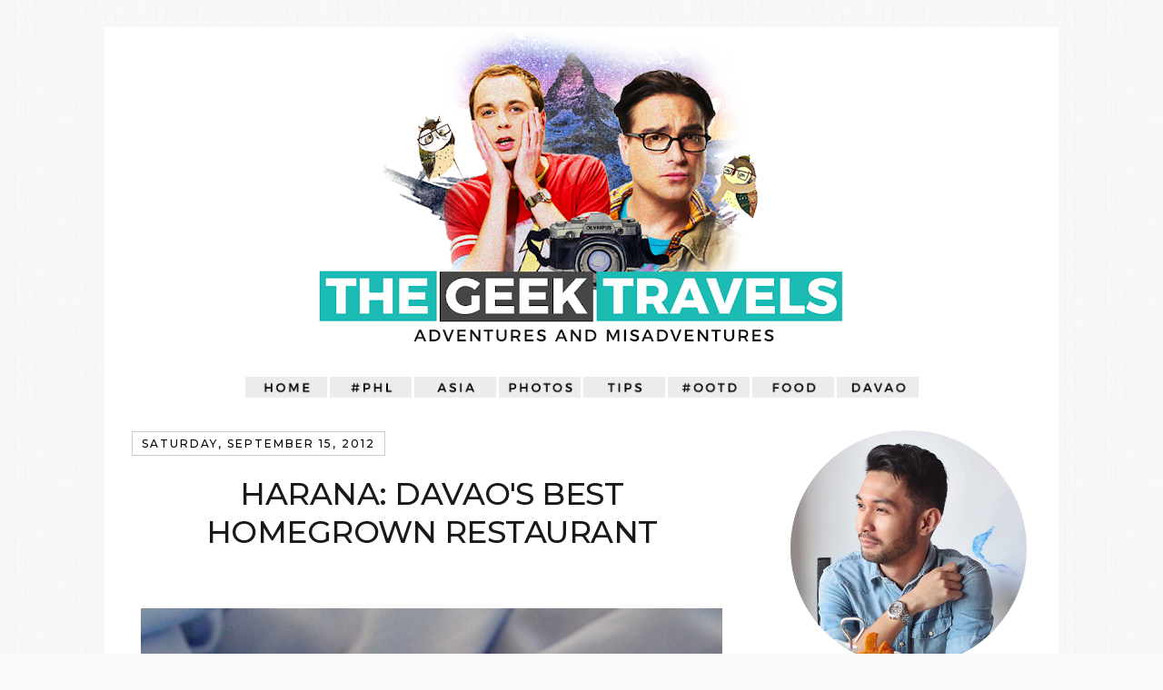

--- FILE ---
content_type: text/html; charset=UTF-8
request_url: https://www.thetravelingnomad.com/2012/09/harana-davaos-best-homegrown-restaurant.html
body_size: 30336
content:
<!DOCTYPE html>
<html class='v2' dir='ltr' xmlns='http://www.w3.org/1999/xhtml' xmlns:b='http://www.google.com/2005/gml/b' xmlns:data='http://www.google.com/2005/gml/data' xmlns:expr='http://www.google.com/2005/gml/expr'>
<head>
<link href='https://www.blogger.com/static/v1/widgets/335934321-css_bundle_v2.css' rel='stylesheet' type='text/css'/>
<link href='https://fonts.googleapis.com/css?family=Crimson+Text:400,400i,600,600i|Montserrat:500' rel='stylesheet'/>
<link href='https://fonts.googleapis.com/css?family=Varela+Round' rel='stylesheet' type='text/css'>
</link>
<meta content='IE=EmulateIE7' http-equiv='X-UA-Compatible'/>
<meta content='width=1100' name='viewport'/>
<meta content='text/html; charset=UTF-8' http-equiv='Content-Type'/>
<meta content='blogger' name='generator'/>
<link href='https://www.thetravelingnomad.com/favicon.ico' rel='icon' type='image/x-icon'/>
<link href='https://www.thetravelingnomad.com/2012/09/harana-davaos-best-homegrown-restaurant.html' rel='canonical'/>
<link rel="alternate" type="application/atom+xml" title="The Geek Travels - Atom" href="https://www.thetravelingnomad.com/feeds/posts/default" />
<link rel="alternate" type="application/rss+xml" title="The Geek Travels - RSS" href="https://www.thetravelingnomad.com/feeds/posts/default?alt=rss" />
<link rel="service.post" type="application/atom+xml" title="The Geek Travels - Atom" href="https://www.blogger.com/feeds/8665989729885677828/posts/default" />

<link rel="alternate" type="application/atom+xml" title="The Geek Travels - Atom" href="https://www.thetravelingnomad.com/feeds/4258948346948904317/comments/default" />
<!--Can't find substitution for tag [blog.ieCssRetrofitLinks]-->
<link href='https://blogger.googleusercontent.com/img/b/R29vZ2xl/AVvXsEiX5AOyGQBH5P3PofpnMvlKiL0_iaFKQfHcswLqUqVGZbySfODbbWNvigNDntPi9IBdHIve2cd-o39XBXthYmqrrQl6gAoIJClOCO17-3lVoME-HQpcS63HT_X-c_jzFrKUPcwDKBAE71FG/s1600/7.jpg' rel='image_src'/>
<meta content='https://www.thetravelingnomad.com/2012/09/harana-davaos-best-homegrown-restaurant.html' property='og:url'/>
<meta content='Harana: Davao&#39;s Best Homegrown Restaurant' property='og:title'/>
<meta content='   Kare-Kare with Bagoong - a classic Filipino dish!     Harana would surely ring a bell to Davaoeños, whether the old or the new generation...' property='og:description'/>
<meta content='https://blogger.googleusercontent.com/img/b/R29vZ2xl/AVvXsEiX5AOyGQBH5P3PofpnMvlKiL0_iaFKQfHcswLqUqVGZbySfODbbWNvigNDntPi9IBdHIve2cd-o39XBXthYmqrrQl6gAoIJClOCO17-3lVoME-HQpcS63HT_X-c_jzFrKUPcwDKBAE71FG/w1200-h630-p-k-no-nu/7.jpg' property='og:image'/>
<title>The Geek Travels: Harana: Davao's Best Homegrown Restaurant</title>
<meta content='' name='description'/>
<style id='page-skin-1' type='text/css'><!--
/*
-----------------------------------------------
Blogger Template Style
Name:     Simple
Designer: Josh Peterson
URL:      www.noaesthetic.com
----------------------------------------------- */
#navbar-iframe {
display: none !important;
}
/* Variable definitions
====================
<Variable name="keycolor" description="Main Color" type="color" default="#66bbdd"/>
<Group description="Page Text" selector="body">
<Variable name="body.font" description="Font" type="font"
default="normal normal 12px Arial, Tahoma, Helvetica, FreeSans, sans-serif"/>
<Variable name="body.text.color" description="Text Color" type="color" default="#222222"/>
</Group>
<Group description="Backgrounds" selector=".body-fauxcolumns-outer">
<Variable name="body.background.color" description="Outer Background" type="color" default="#66bbdd"/>
<Variable name="content.background.color" description="Main Background" type="color" default="#ffffff"/>
<Variable name="header.background.color" description="Header Background" type="color" default="transparent"/>
</Group>
<Group description="Links" selector=".main-outer">
<Variable name="link.color" description="Link Color" type="color" default="#2288bb"/>
<Variable name="link.visited.color" description="Visited Color" type="color" default="#888888"/>
<Variable name="link.hover.color" description="Hover Color" type="color" default="#33aaff"/>
</Group>
<Group description="Blog Title" selector=".header h1">
<Variable name="header.font" description="Font" type="font"
default="normal normal 60px Arial, Tahoma, Helvetica, FreeSans, sans-serif"/>
<Variable name="header.text.color" description="Title Color" type="color" default="#3399bb" />
</Group>
<Group description="Blog Description" selector=".header .description">
<Variable name="description.text.color" description="Description Color" type="color"
default="#777777" />
</Group>
<Group description="Tabs Text" selector=".tabs-inner .widget li a">
<Variable name="tabs.font" description="Font" type="font"
default="normal normal 14px Arial, Tahoma, Helvetica, FreeSans, sans-serif"/>
<Variable name="tabs.text.color" description="Text Color" type="color" default="#999999"/>
<Variable name="tabs.selected.text.color" description="Selected Color" type="color" default="#000000"/>
</Group>
<Group description="Tabs Background" selector=".tabs-outer .PageList">
<Variable name="tabs.background.color" description="Background Color" type="color" default="#f5f5f5"/>
<Variable name="tabs.selected.background.color" description="Selected Color" type="color" default="#eeeeee"/>
</Group>
<Group description="Post Title" selector="h3.post-title, .comments h4">
<Variable name="post.title.font" description="Font" type="font"
default="normal normal 22px Arial, Tahoma, Helvetica, FreeSans, sans-serif"/>
</Group>
<Group description="Date Header" selector=".date-header">
<Variable name="date.header.color" description="Text Color" type="color"
default="#191919"/>
<Variable name="date.header.background.color" description="Background Color" type="color"
default="transparent"/>
</Group>
<Group description="Post Footer" selector=".post-footer">
<Variable name="post.footer.text.color" description="Text Color" type="color" default="#666666"/>
<Variable name="post.footer.background.color" description="Background Color" type="color"
default="#f9f9f9"/>
<Variable name="post.footer.border.color" description="Shadow Color" type="color" default="#eeeeee"/>
</Group>
<Group description="Gadgets" selector="h2">
<Variable name="widget.title.font" description="Title Font" type="font"
default="normal bold 11px Arial, Tahoma, Helvetica, FreeSans, sans-serif"/>
<Variable name="widget.title.text.color" description="Title Color" type="color" default="#000000"/>
<Variable name="widget.alternate.text.color" description="Alternate Color" type="color" default="#999999"/>
</Group>
<Group description="Images" selector=".main-inner">
<Variable name="image.background.color" description="Background Color" type="color" default="#ffffff"/>
<Variable name="image.border.color" description="Border Color" type="color" default="#eeeeee"/>
<Variable name="image.text.color" description="Caption Text Color" type="color" default="#191919"/>
</Group>
<Group description="Accents" selector=".content-inner">
<Variable name="body.rule.color" description="Separator Line Color" type="color" default="#eeeeee"/>
<Variable name="tabs.border.color" description="Tabs Border Color" type="color" default="#ffffff"/>
</Group>
<Variable name="body.background" description="Body Background" type="background"
color="#fafafa" default="$(color) none repeat scroll top left"/>
<Variable name="body.background.override" description="Body Background Override" type="string" default=""/>
<Variable name="body.background.gradient.cap" description="Body Gradient Cap" type="url"
default="url(http://www.blogblog.com/1kt/simple/gradients_light.png)"/>
<Variable name="body.background.gradient.tile" description="Body Gradient Tile" type="url"
default="url(http://www.blogblog.com/1kt/simple/body_gradient_tile_light.png)"/>
<Variable name="content.background.color.selector" description="Content Background Color Selector" type="string" default=".content-inner"/>
<Variable name="content.padding" description="Content Padding" type="length" default="10px"/>
<Variable name="content.padding.horizontal" description="Content Horizontal Padding" type="length" default="10px"/>
<Variable name="content.shadow.spread" description="Content Shadow Spread" type="length" default="40px"/>
<Variable name="content.shadow.spread.webkit" description="Content Shadow Spread (WebKit)" type="length" default="5px"/>
<Variable name="content.shadow.spread.ie" description="Content Shadow Spread (IE)" type="length" default="10px"/>
<Variable name="main.border.width" description="Main Border Width" type="length" default="0"/>
<Variable name="header.background.gradient" description="Header Gradient" type="url" default="none"/>
<Variable name="header.shadow.offset.left" description="Header Shadow Offset Left" type="length" default="-1px"/>
<Variable name="header.shadow.offset.top" description="Header Shadow Offset Top" type="length" default="-1px"/>
<Variable name="header.shadow.spread" description="Header Shadow Spread" type="length" default="1px"/>
<Variable name="header.padding" description="Header Padding" type="length" default="30px"/>
<Variable name="header.border.size" description="Header Border Size" type="length" default="1px"/>
<Variable name="header.bottom.border.size" description="Header Bottom Border Size" type="length" default="1px"/>
<Variable name="header.border.horizontalsize" description="Header Horizontal Border Size" type="length" default="0"/>
<Variable name="description.text.size" description="Description Text Size" type="string" default="140%"/>
<Variable name="tabs.margin.top" description="Tabs Margin Top" type="length" default="0" />
<Variable name="tabs.margin.side" description="Tabs Side Margin" type="length" default="30px" />
<Variable name="tabs.background.gradient" description="Tabs Background Gradient" type="url"
default="url(http://www.blogblog.com/1kt/simple/gradients_light.png)"/>
<Variable name="tabs.border.width" description="Tabs Border Width" type="length" default="1px"/>
<Variable name="tabs.bevel.border.width" description="Tabs Bevel Border Width" type="length" default="1px"/>
<Variable name="date.header.padding" description="Date Header Padding" type="string" default="inherit"/>
<Variable name="date.header.letterspacing" description="Date Header Letter Spacing" type="string" default="inherit"/>
<Variable name="date.header.margin" description="Date Header Margin" type="string" default="inherit"/>
<Variable name="post.margin.bottom" description="Post Bottom Margin" type="length" default="25px"/>
<Variable name="image.border.small.size" description="Image Border Small Size" type="length" default="2px"/>
<Variable name="image.border.large.size" description="Image Border Large Size" type="length" default="5px"/>
<Variable name="page.width.selector" description="Page Width Selector" type="string" default=".region-inner"/>
<Variable name="page.width" description="Page Width" type="string" default="auto"/>
<Variable name="main.section.margin" description="Main Section Margin" type="length" default="15px"/>
<Variable name="main.padding" description="Main Padding" type="length" default="15px"/>
<Variable name="main.padding.top" description="Main Padding Top" type="length" default="30px"/>
<Variable name="main.padding.bottom" description="Main Padding Bottom" type="length" default="30px"/>
<Variable name="paging.background"
color="#ffffff"
description="Background of blog paging area" type="background"
default="transparent none no-repeat scroll top center"/>
<Variable name="footer.bevel" description="Bevel border length of footer" type="length" default="0"/>
<Variable name="mobile.background.overlay" description="Mobile Background Overlay" type="string"
default="transparent none repeat scroll top left"/>
<Variable name="mobile.background.size" description="Mobile Background Size" type="string" default="auto"/>
<Variable name="mobile.button.color" description="Mobile Button Color" type="color" default="#ffffff" />
<Variable name="startSide" description="Side where text starts in blog language" type="automatic" default="left"/>
<Variable name="endSide" description="Side where text ends in blog language" type="automatic" default="right"/>
*/
/* Content
----------------------------------------------- */
body {
font: normal normal 11px Arial, Tahoma, Helvetica, FreeSans, sans-serif;
color: #191919;
background: #fafafa url(//4.bp.blogspot.com/-X707JgsuEjg/WQicTJG5XGI/AAAAAAAASrE/R9pV0r-9xaoHKB42uOfkdaRBBCrePcdOACK4B/s0/hip-square.png) repeat scroll top left;
padding: 0 40px 40px 40px;
}
html body .region-inner {
min-width: 0;
max-width: 100%;
width: auto;
}
a:link {
text-decoration:none;
color: #318fa1;
}
a:visited {
text-decoration:none;
color: #318fa1;
}
a:hover {
text-decoration:underline;
color: #c91a1a;
}
.body-fauxcolumn-outer .fauxcolumn-inner {
background: transparent none repeat scroll top left;
_background-image: none;
}
.body-fauxcolumn-outer .cap-top {
position: absolute;
z-index: 1;
height: 400px;
width: 100%;
background: #fafafa url(//4.bp.blogspot.com/-X707JgsuEjg/WQicTJG5XGI/AAAAAAAASrE/R9pV0r-9xaoHKB42uOfkdaRBBCrePcdOACK4B/s0/hip-square.png) repeat scroll top left;
}
.body-fauxcolumn-outer .cap-top .cap-left {
width: 100%;
background: transparent none repeat-x scroll top left;
_background-image: none;
}
.content-outer {
-moz-box-shadow: 0 0 40px rgba(0, 0, 0, .15);
-webkit-box-shadow: 0 0 5px rgba(0, 0, 0, .15);
-goog-ms-box-shadow: 0 0 10px #333333;
box-shadow: 0 0 40px rgba(0, 0, 0, .15);
margin-bottom: 1px;
}
.content-inner {
padding: 10px 10px;
}
.content-inner {
background-color: #ffffff;
}
/* Header
----------------------------------------------- */
.header-outer {
background: transparent none repeat-x scroll 0 -400px;
_background-image: none;
}
.Header h1 {
font: normal normal 60px Arial, Tahoma, Helvetica, FreeSans, sans-serif;
color: #c91a1a;
text-shadow: -1px -1px 1px rgba(0, 0, 0, .2);
}
.Header h1 a {
color: #c91a1a;
}
.Header .description {
font-size: 140%;
color: #777777;
}
.header-inner .Header .titlewrapper {
padding: 22px 30px;
}
.header-inner .Header .descriptionwrapper {
padding: 0 30px;
}
/* Tabs
----------------------------------------------- */
.tabs-inner .section:first-child {
border-top: 1px solid #ffffff;
}
.tabs-inner .section:first-child ul {
margin-top: -1px;
border-top: 1px solid #ffffff;
border-left: 0 solid #ffffff;
border-right: 0 solid #ffffff;
}
.tabs-inner .widget ul {
background: #f5f5f5 url(//www.blogblog.com/1kt/simple/gradients_light.png) repeat-x scroll 0 -800px;
_background-image: none;
border-bottom: 1px solid #ffffff;
margin-top: 0;
margin-left: -30px;
margin-right: -30px;
}
.tabs-inner .widget li a {
display: inline-block;
padding: .6em 1em;
font: normal normal 14px Arial, Tahoma, Helvetica, FreeSans, sans-serif;
color: #999999;
border-left: 1px solid #ffffff;
border-right: 1px solid #ffffff;
}
.tabs-inner .widget li:first-child a {
border-left: none;
}
.tabs-inner .widget li.selected a, .tabs-inner .widget li a:hover {
color: #000000;
background-color: #eeeeee;
text-decoration: none;
}
/* Columns
----------------------------------------------- */
.main-outer {
border-top: 0 solid #ffffff;
}
.fauxcolumn-left-outer .fauxcolumn-inner {
border-right: 1px solid #ffffff;
}
.fauxcolumn-right-outer .fauxcolumn-inner {
border-left: 1px solid #ffffff;
}
/* Headings
----------------------------------------------- */
h2 {
margin: 0 0 1em 0;
font: normal bold 11px Arial, Tahoma, Helvetica, FreeSans, sans-serif;
color: #c91a1a;
text-transform: uppercase;
}
/* Widgets
----------------------------------------------- */
.widget .zippy {
color: #e5e5e5;
text-shadow: 2px 2px 1px rgba(0, 0, 0, .1);
}
.widget .popular-posts ul {
list-style: none;
}
/* Posts
----------------------------------------------- */
.date-header span {
background-color: #ffffff;
color: #000000;
padding: inherit;
letter-spacing: inherit;
margin: inherit;
}
.main-inner {
padding-top: 30px;
padding-bottom: 30px;
}
.main-inner .column-center-inner {
padding: 0 15px;
}
.main-inner .column-center-inner .section {
margin: 0 15px;
}
.post {
margin: 0 0 25px 0;
}
h3.post-title, .comments h4 {
font: normal normal 30px Arial, Tahoma, Helvetica, FreeSans, sans-serif;
margin: .75em 0 0;
}
.post-body {
font-size: 110%;
line-height: 1.4;
position: relative;
}
.post-body img, .post-body .tr-caption-container, .Profile img, .Image img,
.BlogList .item-thumbnail img {
padding: 2px;
background: #ffffff;
border: 1px solid #ffffff;
-moz-box-shadow: 1px 1px 5px rgba(0, 0, 0, .1);
-webkit-box-shadow: 1px 1px 5px rgba(0, 0, 0, .1);
box-shadow: 1px 1px 5px rgba(0, 0, 0, .1);
}
.post-body img, .post-body .tr-caption-container {
padding: 5px;
}
.post-body .tr-caption-container {
color: #222222;
}
.post-body .tr-caption-container img {
padding: 0;
background: transparent;
border: none;
-moz-box-shadow: 0 0 0 rgba(0, 0, 0, .1);
-webkit-box-shadow: 0 0 0 rgba(0, 0, 0, .1);
box-shadow: 0 0 0 rgba(0, 0, 0, .1);
}
.post-header {
margin: 0 0 1.5em;
line-height: 1.6;
font-size: 90%;
}
.post-footer {
margin: 20px -2px 0;
padding: 5px 10px;
color: #666666;
background-color: #ffffff;
border-bottom: 1px solid #ffffff;
line-height: 1.6;
font-size: 90%;
}
#comments .comment-author {
padding-top: 1.5em;
border-top: 1px solid #ffffff;
background-position: 0 1.5em;
}
#comments .comment-author:first-child {
padding-top: 0;
border-top: none;
}
.avatar-image-container {
margin: .2em 0 0;
}
#comments .avatar-image-container img {
border: 1px solid #ffffff;
}
/* Comments
----------------------------------------------- */
.comments .comments-content .icon.blog-author {
background-repeat: no-repeat;
background-image: url([data-uri]);
}
.comments .comments-content .loadmore a {
border-top: 1px solid #e5e5e5;
border-bottom: 1px solid #e5e5e5;
}
.comments .comment-thread.inline-thread {
background-color: #ffffff;
}
.comments .continue {
border-top: 2px solid #e5e5e5;
}
/* Accents
---------------------------------------------- */
.section-columns td.columns-cell {
border-left: 1px solid #ffffff;
}
.blog-pager {
background: transparent none no-repeat scroll top center;
}
.blog-pager-older-link, .home-link,
.blog-pager-newer-link {
background-color: #ffffff;
padding: 5px;
}
.footer-outer {
border-top: 0 dashed #bbbbbb;
}
/* Mobile
----------------------------------------------- */
body.mobile  {
background-size: auto;
}
.mobile .body-fauxcolumn-outer {
background: transparent none repeat scroll top left;
}
.mobile .body-fauxcolumn-outer .cap-top {
background-size: 100% auto;
}
.mobile .content-outer {
-webkit-box-shadow: 0 0 3px rgba(0, 0, 0, .15);
box-shadow: 0 0 3px rgba(0, 0, 0, .15);
padding: 0 40px;
}
body.mobile .AdSense {
margin: 0 -40px;
}
.mobile .tabs-inner .widget ul {
margin-left: 0;
margin-right: 0;
}
.mobile .post {
margin: 0;
}
.mobile .main-inner .column-center-inner .section {
margin: 0;
}
.mobile .date-header span {
padding: 0.1em 10px;
margin: 0 -10px;
}
.mobile h3.post-title {
margin: 0;
}
.mobile .blog-pager {
background: transparent none no-repeat scroll top center;
}
.mobile .footer-outer {
border-top: none;
}
.mobile .main-inner, .mobile .footer-inner {
background-color: #ffffff;
}
.mobile-index-contents {
color: #191919;
}
.mobile-link-button {
background-color: #318fa1;
}
.mobile-link-button a:link, .mobile-link-button a:visited {
color: #ffffff;
}
.mobile .tabs-inner .section:first-child {
border-top: none;
}
.mobile .tabs-inner .PageList .widget-content {
background-color: #eeeeee;
color: #000000;
border-top: 1px solid #ffffff;
border-bottom: 1px solid #ffffff;
}
.mobile .tabs-inner .PageList .widget-content .pagelist-arrow {
border-left: 1px solid #ffffff;
}
.comment-thread.inline-thread {
-webkit-border-radius: 15px;
-moz-border-radius: 15px;
-o-border-radius: 15px;
transition-radius: 15px;
background: #F2F4F4;
}
.comments .thread-toggle {
cursor: pointer;
font-size: 11px;
}
.comments .continue a {
display: block;
font-weight: bold;
font-family: arial;
font-size: 11px;
padding: 0.5em;
margin-left: 10px;
}
.comment-body p {
font-size: 11px;
font-family: Arial;
margin-left: 10px;
}
.comments .comments-content .comment-content {
text-align: justify;
font-family: arial;
font-size: 11px;
line-height: 14px;
margin-left: 10px;
}
.comments .comments-content .user {
font-style: normal;
font-weight: bold;
font-size: 11px;
margin-left: 10px;
}
.comments .comments-content .datetime {
margin-left: 6px;
font-size: 11px;
}
.comments .comment .comment-actions a {
padding-top: 5px;
padding-right: 0px;
font-size: 11px;
margin-left: 10px;
}
a:link,a:active,a:visited {
-webkit-transition-duration: 0.45s;
-moz-transition-duration: 0.45s;
-o-transition-duration: 0.45s;
transition-duration: 0.45s;
}
h3.post-title, .comments h4 {
font: normal bold 24px Rockwell;
}
.date-header span {
font-size: 11px;
font-family: arial;
text-transform: uppercase;
font-weight: normal;
}
h2 {
font: normal bold 20px Rockwell;
text-transform: uppercase;
}
div.widget-content {
font-family: arial;
font-size: 11px;
}
a:link,a:active,a:visited {
-webkit-transition-duration: 0.45s;
-moz-transition-duration: 0.45s;
-o-transition-duration: 0.45s;
transition-duration: 0.45s;
}
.post-body {
font-size: 11px;
font-family: Lucida Grande, Tahoma, sans-serif;
letter-spacing: 0em;
}
.post-footer {
background: url(https://blogger.googleusercontent.com/img/b/R29vZ2xl/AVvXsEjzNaCr9DRf-KfnI5NHMxzEL2sb2iPwRVC4hrHIGSaCFLtMbmrpFjJLCaQDq8qh6DakjPUTs2yPu1aTXkBR79DesCbwe99p8624XaevYkSUzbYgZNFQAA1uWh8ZsCHZWPwOLyDMKtOkedTw/s1600/graphy.png);
font-size: 11px;
font-family: Arial;
-webkit-border-radius: 15px;
-moz-border-radius: 15px;
-o-border-radius: 15px;
transition-radius: 15px;
}
div.jump-link {
font-size: 11px;
font-weight: bold;
font-family: arial;
}.content-inner {
padding: 0px;
}
.Header h1 { text-shadow:none; }
.content-outer { -webkit-box-shadow:none; box-shadow:none; }
.post-body .tr-caption-container, .Profile img, .Image img, .BlogList .item-thumbnail img { -webkit-box-shadow:none; box-shadow:none; }
.post-body img {
-webkit-box-shadow:none;
box-shadow:none;
width: 640px;
height: auto;
padding: 0px;
}
blockquote {
background: #eeeeee;
padding: 15px;
-webkit-border-radius: 10px;
-moz-border-radius: 10px;
-o-border-radius: 10px;
transition-radius: 10px;
}
.post-body {
font-size: 15px;
line-height: 23px;
font-family: 'Crimson Text', serif;
letter-spacing: 0em;
}
.comment-thread.inline-thread {
-webkit-border-radius: 15px;
-moz-border-radius: 15px;
-o-border-radius: 15px;
transition-radius: 15px;
}
.comments .thread-toggle {
cursor: pointer;
font-size: 15px;
}
.comments .continue a {
display: block;
font-weight: bold;
font-family: 'Varela Round', sans-serif;
font-size: 12px;
padding: 0.5em;
margin-left: 10px;
}
.comment-body p {
font-size: 12px;
font-family: 'Varela Round', sans-serif;
margin-left: 10px;
}
.comments .comments-content .comment-content {
font-family: 'Crimson Text', serif;
font-size: 14px;
line-height: 20px;
margin-left: 10px;
}
.comments .comments-content .user {
font-family: 'Varela Round', sans-serif;
font-style: normal;
font-weight: bold;
font-size: 12px;
margin-left: 10px;
}
.comments .comments-content .datetime {
font-family: 'Varela Round', sans-serif;
margin-left: 6px;
font-size: 12px;
}
.comments .comment .comment-actions a {
padding-top: 5px;
padding-right: 0px;
font-size: 12px;
margin-left: 10px;
font-family: 'Varela Round', sans-serif;
}
a:link,a:active,a:visited {
-webkit-transition-duration: 0.45s;
-moz-transition-duration: 0.45s;
-o-transition-duration: 0.45s;
transition-duration: 0.45s;
}
h3.post-title, .comments h4 {
font-family: 'Montserrat', sans-serif;
font-size: 34px;
letter-spacing: -0.5px;
text-transform: uppercase;
text-align: center;
font-weight: 500;
}
.date-header span {
font-size: 12px;
letter-spacing: 2px;
text-transform: uppercase;
font-family: Montserrat, sans-serif;
text-align: center;
border: 1px solid #cccccc;
line-height: 0.1em;
margin: 10px 0 20px;
padding: 5px 10px;
}
h2 {
font-family: 'Montserrat', sans-serif;
text-transform: uppercase;
font-size: 20px;
font-weight: 500;
}
div.widget-content {
font-family: 'Varela Round', sans-serif;
font-size: 12px;
line-height: 1.6em;
}
a:link,a:active,a:visited {
-webkit-transition-duration: 0.45s;
-moz-transition-duration: 0.45s;
-o-transition-duration: 0.45s;
transition-duration: 0.45s;
}
.post-footer {
font-size: 12px;
letter-spacing: 0.8px;
text-transform: uppercase;
font-family: Montserrat, sans-serif;
background: #ffffff;
font-weight: 400;
}
div.jump-link {
font-size: 12px;
letter-spacing: 0.5px;
text-transform: uppercase;
font-family: Montserrat, sans-serif;
}
.comments .thread-toggle {
cursor: pointer;
font-size: 14px;
font-family: 'Crimson Text', serif;
}
--></style>
<style id='template-skin-1' type='text/css'><!--
body {
min-width: 1050px;
}
.content-outer, .content-fauxcolumn-outer, .region-inner {
min-width: 1050px;
max-width: 1050px;
_width: 1050px;
}
.main-inner .columns {
padding-left: 0;
padding-right: 330px;
}
.main-inner .fauxcolumn-center-outer {
left: 0;
right: 330px;
/* IE6 does not respect left and right together */
_width: expression(this.parentNode.offsetWidth -
parseInt("0") -
parseInt("330px") + 'px');
}
.main-inner .fauxcolumn-left-outer {
width: 0;
}
.main-inner .fauxcolumn-right-outer {
width: 330px;
}
.main-inner .column-left-outer {
width: 0;
right: 100%;
margin-left: -0;
}
.main-inner .column-right-outer {
width: 330px;
margin-right: -330px;
}
#layout {
min-width: 0;
}
#layout .content-outer {
min-width: 0;
width: 800px;
}
#layout .region-inner {
min-width: 0;
width: auto;
}
--></style>
<link href='https://www.blogger.com/dyn-css/authorization.css?targetBlogID=8665989729885677828&amp;zx=1ead4243-3c07-4739-9db7-9bbd8a253766' media='none' onload='if(media!=&#39;all&#39;)media=&#39;all&#39;' rel='stylesheet'/><noscript><link href='https://www.blogger.com/dyn-css/authorization.css?targetBlogID=8665989729885677828&amp;zx=1ead4243-3c07-4739-9db7-9bbd8a253766' rel='stylesheet'/></noscript>
<meta name='google-adsense-platform-account' content='ca-host-pub-1556223355139109'/>
<meta name='google-adsense-platform-domain' content='blogspot.com'/>

<!-- data-ad-client=ca-pub-4072657685466999 -->

</head>
<body class='loading'>
<div class='navbar section' id='navbar'><div class='widget Navbar' data-version='1' id='Navbar1'><script type="text/javascript">
    function setAttributeOnload(object, attribute, val) {
      if(window.addEventListener) {
        window.addEventListener('load',
          function(){ object[attribute] = val; }, false);
      } else {
        window.attachEvent('onload', function(){ object[attribute] = val; });
      }
    }
  </script>
<div id="navbar-iframe-container"></div>
<script type="text/javascript" src="https://apis.google.com/js/platform.js"></script>
<script type="text/javascript">
      gapi.load("gapi.iframes:gapi.iframes.style.bubble", function() {
        if (gapi.iframes && gapi.iframes.getContext) {
          gapi.iframes.getContext().openChild({
              url: 'https://www.blogger.com/navbar/8665989729885677828?po\x3d4258948346948904317\x26origin\x3dhttps://www.thetravelingnomad.com',
              where: document.getElementById("navbar-iframe-container"),
              id: "navbar-iframe"
          });
        }
      });
    </script><script type="text/javascript">
(function() {
var script = document.createElement('script');
script.type = 'text/javascript';
script.src = '//pagead2.googlesyndication.com/pagead/js/google_top_exp.js';
var head = document.getElementsByTagName('head')[0];
if (head) {
head.appendChild(script);
}})();
</script>
</div></div>
<div class='body-fauxcolumns'>
<div class='fauxcolumn-outer body-fauxcolumn-outer'>
<div class='cap-top'>
<div class='cap-left'></div>
<div class='cap-right'></div>
</div>
<div class='fauxborder-left'>
<div class='fauxborder-right'></div>
<div class='fauxcolumn-inner'>
</div>
</div>
<div class='cap-bottom'>
<div class='cap-left'></div>
<div class='cap-right'></div>
</div>
</div>
</div>
<div class='content'>
<div class='content-fauxcolumns'>
<div class='fauxcolumn-outer content-fauxcolumn-outer'>
<div class='cap-top'>
<div class='cap-left'></div>
<div class='cap-right'></div>
</div>
<div class='fauxborder-left'>
<div class='fauxborder-right'></div>
<div class='fauxcolumn-inner'>
</div>
</div>
<div class='cap-bottom'>
<div class='cap-left'></div>
<div class='cap-right'></div>
</div>
</div>
</div>
<div class='content-outer'>
<div class='content-cap-top cap-top'>
<div class='cap-left'></div>
<div class='cap-right'></div>
</div>
<div class='fauxborder-left content-fauxborder-left'>
<div class='fauxborder-right content-fauxborder-right'></div>
<div class='content-inner'>
<header>
<div class='header-outer'>
<div class='header-cap-top cap-top'>
<div class='cap-left'></div>
<div class='cap-right'></div>
</div>
<div class='fauxborder-left header-fauxborder-left'>
<div class='fauxborder-right header-fauxborder-right'></div>
<div class='region-inner header-inner'>
<div class='header section' id='header'><div class='widget Header' data-version='1' id='Header1'>
<div id='header-inner'>
<a href='https://www.thetravelingnomad.com/' style='display: block'>
<img alt='The Geek Travels' height='365px; ' id='Header1_headerimg' src='https://blogger.googleusercontent.com/img/b/R29vZ2xl/AVvXsEg5WP26wH3NzH18WNTlWMdNDHiJgE_MDYd51-x5TB7rBxIPcf2Xr2u-g7eZiZDreMUVdMMVGn-QiAgTBLJamdRGzRMNKSVWVXM74nLWxtpsxDyjw4MytodIuU0pI2KZuauJx_QPC_ee749w/s1050/banner2017.png' style='display: block' width='1050px; '/>
</a>
</div>
</div></div>
</div>
</div>
<div class='header-cap-bottom cap-bottom'>
<div class='cap-left'></div>
<div class='cap-right'></div>
</div>
</div>
</header>
<div class='tabs-outer'>
<div class='tabs-cap-top cap-top'>
<div class='cap-left'></div>
<div class='cap-right'></div>
</div>
<div class='fauxborder-left tabs-fauxborder-left'>
<div class='fauxborder-right tabs-fauxborder-right'></div>
<div class='region-inner tabs-inner'>
<div class='tabs section' id='crosscol'><div class='widget HTML' data-version='1' id='HTML2'>
<div class='widget-content'>
<center><br /><a href="http://www.thetravelingnomad.com/"><img src="https://lh3.googleusercontent.com/blogger_img_proxy/AEn0k_tAIUMjSMA3fgBHPjxGFttq9A6wj5ZGSxO96V3DsFIamlMqLYVksZL1dT9rkXGznjp1igRQaKSXe4XwPx6h1OpaNQ=s0-d" width="90"></a> <a href="http://www.thetravelingnomad.com/search/label/philippines"><img src="https://lh3.googleusercontent.com/blogger_img_proxy/AEn0k_tndz6AoSqFB0c1-0Xfjso_6dHJbVVpVxPGz2fOuDPQ98F7wlkembfwWXK2seZa7-GVu77OjZ0jxxbYqfvvQZ432A=s0-d" width="90" /></a> <a href="http://www.thetravelingnomad.com/search/label/asia"><img src="https://lh3.googleusercontent.com/blogger_img_proxy/AEn0k_uLopkpe5C41hmOx8XTy-RWNevFUjAlN3lHG1RR0Z_JbN8FTdXiwAuOcemzK-mbrafowri08weGG-Ua5wwnFKEC=s0-d" width="90" /></a> <a href="http://www.thetravelingnomad.com/search/label/photo%20diary"><img src="https://lh3.googleusercontent.com/blogger_img_proxy/AEn0k_uwVdkkL7RGFs9fP1lGyb48GsvKvsr3wvXdooXHVUozfiw8tlHrQLTPboeA7S1zoU7FcwUGg5HsZ-BasMMQVe2J9w=s0-d" width="90" /></a> <a href="http://www.thetravelingnomad.com/search/label/travel%20tips"><img src="https://lh3.googleusercontent.com/blogger_img_proxy/AEn0k_vYD69iH6iQXwkBj624nNrVhLm3Os0-h0sz1-sSV8LjXcFsYqy4c0L3NyAjJvhDumf7OxDc1uX3obAXmiDFWnHjUQ=s0-d" width="90" /></a> <a href="http://www.thetravelingnomad.com/search/label/ootd"><img center="" src="https://lh3.googleusercontent.com/blogger_img_proxy/AEn0k_uFCdT3EaGnOtI2TFVZ6nBdOcjoQNc3tnEEDUheFhk0XD9ypPPyDQx298Vm0j609N_spMmAmzdIqY6PkBGEcI5M=s0-d" width="90" /></a> <a href="http://www.thetravelingnomad.com/search/label/food"><img src="https://lh3.googleusercontent.com/blogger_img_proxy/AEn0k_v4zGOWcdkCHFvT8XCwqW5z7QKe7rHUV6wucCeVCc0jGPwBgF4I9ERNTlTQWyJc7rriXe9rM-2iTf7HWOS1seoh5g=s0-d" width="90" /></a> <a href="http://www.thetravelingnomad.com/search/label/davao"><img src="https://lh3.googleusercontent.com/blogger_img_proxy/AEn0k_umwZGIoMrdwCg_CWlmxis7LdJKo-KU5DSFp9qgkLdMKc0mdnbuTRmaqM6H7q3SrCHpWAF8mARC-C0aZAktLHsZ=s0-d" width="90" /></a></center>
</div>
<div class='clear'></div>
</div></div>
<div class='tabs no-items section' id='crosscol-overflow'></div>
</div>
</div>
<div class='tabs-cap-bottom cap-bottom'>
<div class='cap-left'></div>
<div class='cap-right'></div>
</div>
</div>
<div class='main-outer'>
<div class='main-cap-top cap-top'>
<div class='cap-left'></div>
<div class='cap-right'></div>
</div>
<div class='fauxborder-left main-fauxborder-left'>
<div class='fauxborder-right main-fauxborder-right'></div>
<div class='region-inner main-inner'>
<div class='columns fauxcolumns'>
<div class='fauxcolumn-outer fauxcolumn-center-outer'>
<div class='cap-top'>
<div class='cap-left'></div>
<div class='cap-right'></div>
</div>
<div class='fauxborder-left'>
<div class='fauxborder-right'></div>
<div class='fauxcolumn-inner'>
</div>
</div>
<div class='cap-bottom'>
<div class='cap-left'></div>
<div class='cap-right'></div>
</div>
</div>
<div class='fauxcolumn-outer fauxcolumn-left-outer'>
<div class='cap-top'>
<div class='cap-left'></div>
<div class='cap-right'></div>
</div>
<div class='fauxborder-left'>
<div class='fauxborder-right'></div>
<div class='fauxcolumn-inner'>
</div>
</div>
<div class='cap-bottom'>
<div class='cap-left'></div>
<div class='cap-right'></div>
</div>
</div>
<div class='fauxcolumn-outer fauxcolumn-right-outer'>
<div class='cap-top'>
<div class='cap-left'></div>
<div class='cap-right'></div>
</div>
<div class='fauxborder-left'>
<div class='fauxborder-right'></div>
<div class='fauxcolumn-inner'>
</div>
</div>
<div class='cap-bottom'>
<div class='cap-left'></div>
<div class='cap-right'></div>
</div>
</div>
<!-- corrects IE6 width calculation -->
<div class='columns-inner'>
<div class='column-center-outer'>
<div class='column-center-inner'>
<div class='main section' id='main'><div class='widget Blog' data-version='1' id='Blog1'>
<div class='blog-posts hfeed'>

          <div class="date-outer">
        
<h2 class='date-header'><span>Saturday, September 15, 2012</span></h2>

          <div class="date-posts">
        
<div class='post-outer'>
<div class='post hentry' itemscope='itemscope' itemtype='http://schema.org/BlogPosting'>
<a name='4258948346948904317'></a>
<h3 class='post-title entry-title' itemprop='name'>
Harana: Davao's Best Homegrown Restaurant
</h3>
<div class='post-header'>
<div class='post-header-line-1'></div>
</div>
<div class='post-body entry-content' id='post-body-4258948346948904317' itemprop='articleBody'>
<iframe allowTransparency='true' frameborder='0' scrolling='no' src='http://www.facebook.com/plugins/like.php?href=https://www.thetravelingnomad.com/2012/09/harana-davaos-best-homegrown-restaurant.html&send=false&layout=standard&show_faces=false&width=450&action=like&font=arial&colorscheme=light&height=35' style='border:none; overflow:hidden; width:450px; height:35px;'></iframe>
<div dir="ltr" style="text-align: left;" trbidi="on">
<table align="center" cellpadding="0" cellspacing="0" class="tr-caption-container" style="margin-left: auto; margin-right: auto; text-align: center;"><tbody>
<tr><td style="text-align: center;"><a href="https://blogger.googleusercontent.com/img/b/R29vZ2xl/AVvXsEiX5AOyGQBH5P3PofpnMvlKiL0_iaFKQfHcswLqUqVGZbySfODbbWNvigNDntPi9IBdHIve2cd-o39XBXthYmqrrQl6gAoIJClOCO17-3lVoME-HQpcS63HT_X-c_jzFrKUPcwDKBAE71FG/s1600/7.jpg" imageanchor="1" style="margin-left: auto; margin-right: auto;"><img border="0" src="https://blogger.googleusercontent.com/img/b/R29vZ2xl/AVvXsEiX5AOyGQBH5P3PofpnMvlKiL0_iaFKQfHcswLqUqVGZbySfODbbWNvigNDntPi9IBdHIve2cd-o39XBXthYmqrrQl6gAoIJClOCO17-3lVoME-HQpcS63HT_X-c_jzFrKUPcwDKBAE71FG/s1600/7.jpg" width="410" /></a></td></tr>
<tr><td class="tr-caption" style="text-align: center;">Kare-Kare with Bagoong - a classic Filipino dish!</td></tr>
</tbody></table>
<br />
<div style="text-align: justify;">
Harana would surely ring a bell to Davaoeños, whether the old or the new generation. Harana has been part of every Davaoeño's lives. It is famous for its delicious Mongolian Barbecues, mouthwatering Filipino dishes such as Kare-kare and Binagoongang Baboy. When I was younger, this restaurant is always the number one recommended place for parties, conventions and receptions. Well, until today it continues to become the most sought restaurant in Davao.</div>
<br />
<a name="more"></a><div class="p1">
<div style="text-align: justify;">
Harana started in a little garden at the back of Atty. &amp; Mrs. Fermin Abella's residence at Juna Subdivision, Matina, Davao City in 1966. A small affair made up of few open nipa huts sheltering bamboo tables and rattan chairs. And under the branch of a young mango tree stood the small barbecue pit. In the evenings the place was lit with little gas lamps. Its specialty then, and now, were fried chicken and spare ribs, the original recipe of Mrs. Rosario Abella Lizada. Its original staff consisted of six (6) personnel, most of whom are still with Harana today.</div>
<br />
<table align="center" cellpadding="0" cellspacing="0" class="tr-caption-container" style="margin-left: auto; margin-right: auto; text-align: center;"><tbody>
<tr><td style="text-align: center;"><a href="https://blogger.googleusercontent.com/img/b/R29vZ2xl/AVvXsEgUSrviJhlvW656YafG1IJyjhrJeGtCjc93YlCxYjWkGy2KwMq6CC4A-rKYKVF7jEbjDBHKWP6EuoWVLyxtkCQ5a5km4kdLDKeUtFI_XUAp4zWrTq2vR1L40iOvKSXyT16NtXrd36a4Dj2u/s1600/1" imageanchor="1" style="margin-left: auto; margin-right: auto;"><img border="0" src="https://blogger.googleusercontent.com/img/b/R29vZ2xl/AVvXsEgUSrviJhlvW656YafG1IJyjhrJeGtCjc93YlCxYjWkGy2KwMq6CC4A-rKYKVF7jEbjDBHKWP6EuoWVLyxtkCQ5a5km4kdLDKeUtFI_XUAp4zWrTq2vR1L40iOvKSXyT16NtXrd36a4Dj2u/s1600/1" width="510" /></a></td></tr>
<tr><td class="tr-caption" style="text-align: center;">Melo and Ma'am Rosario Abella Lizada</td></tr>
</tbody></table>
<br />
<table align="center" cellpadding="0" cellspacing="0" class="tr-caption-container" style="margin-left: auto; margin-right: auto; text-align: center;"><tbody>
<tr><td style="text-align: center;"><a href="https://blogger.googleusercontent.com/img/b/R29vZ2xl/AVvXsEi52p4MvV1FaPo09LlGx0OFL_tNp40cIr6a48Y49h9wn5enTeFgriXwUtFlpx0kt7_AQWKs8DqHrv4EuhW8_lt3EbYlhzQZu3mymDQMLHUW6tx99eh0LGcLqz3tr9-UaeB4gucBc0IGcYhz/s1600/2.jpg" imageanchor="1" style="margin-left: auto; margin-right: auto;"><img border="0" src="https://blogger.googleusercontent.com/img/b/R29vZ2xl/AVvXsEi52p4MvV1FaPo09LlGx0OFL_tNp40cIr6a48Y49h9wn5enTeFgriXwUtFlpx0kt7_AQWKs8DqHrv4EuhW8_lt3EbYlhzQZu3mymDQMLHUW6tx99eh0LGcLqz3tr9-UaeB4gucBc0IGcYhz/s1600/2.jpg" width="510" /></a></td></tr>
<tr><td class="tr-caption" style="text-align: center;">Ma'am Rosario shares the humble beginnings of Harana</td></tr>
</tbody></table>
<br /></div>
<div class="p2">
<span style="text-align: justify;">In 1970 the Abella's needed the little garden and Harana had to move out. Its new home was the site of Harana 1 along McArthur Highway, Matina. The place was spacious and the owners thought of a new approach in the restaurant business, thus the playground concept - complete with swings, slides, bars - was implemented.</span></div>
<div class="p2">
<div style="text-align: justify;">
<br /></div>
</div>
<div class="p1">
<div style="text-align: justify;">
On June 29, 1979, a second Harana was opened along Florentino Street (now F. Torres Street) to serve the growing demands of a fast, developing city. At that time, F. Torres was dark and avoided by motorists at night. There was not a single building alongside Harana. There were only "kangkong" fields, wild reeds and clusters of unkempt banana shrubs. When Harana at Torres opened, F. Torres was no longer the same. Instead of darkness, the place was festooned with bright lights and the sound of music and children's laughter echoed. Now, F. Torres has become the number one food street in Davao City.</div>
</div>
<div class="p2">
<div style="text-align: justify;">
<br /></div>
</div>
<div class="p1">
<div style="text-align: justify;">
Many of the "once-upon-a-time" children, Harana-customers of the 1960s are now either professionals, businessmen, politicians or civic or religious leaders. Now, it is the sound of there children's laughter that you hear.</div>
</div>
<div class="p1">
<div style="text-align: justify;">
<br /></div>
</div>
<div class="p1">
<div style="text-align: justify;">
Ma'am Rosario's story was really inspiring! And yes, among the Filipino dishes that were served, these are my favorites:</div>
</div>
<div class="p1">
<br />
<table align="center" cellpadding="0" cellspacing="0" class="tr-caption-container" style="margin-left: auto; margin-right: auto; text-align: center;"><tbody>
<tr><td style="text-align: center;"><a href="https://blogger.googleusercontent.com/img/b/R29vZ2xl/AVvXsEgfaTj1gdwYJePDHV-6fwkAiQOEzHt5g-I9MqlsZs_h01U_1TijamfhDiOpII3Fe_3llLNkCnP0wpgRDkr0YBEZmtdXn9IePN_o1n2f4idX_JfP-5hYFzbTPngYhHeFhHRy8EuYkuZ9WKWw/s1600/10.jpg" imageanchor="1" style="margin-left: auto; margin-right: auto;"><img border="0" src="https://blogger.googleusercontent.com/img/b/R29vZ2xl/AVvXsEgfaTj1gdwYJePDHV-6fwkAiQOEzHt5g-I9MqlsZs_h01U_1TijamfhDiOpII3Fe_3llLNkCnP0wpgRDkr0YBEZmtdXn9IePN_o1n2f4idX_JfP-5hYFzbTPngYhHeFhHRy8EuYkuZ9WKWw/s1600/10.jpg" width="510" /></a></td></tr>
<tr><td class="tr-caption" style="text-align: center;">Kinilaw with Black Beans</td></tr>
</tbody></table>
<br />
<table align="center" cellpadding="0" cellspacing="0" class="tr-caption-container" style="margin-left: auto; margin-right: auto; text-align: center;"><tbody>
<tr><td style="text-align: center;"><a href="https://blogger.googleusercontent.com/img/b/R29vZ2xl/AVvXsEiAqj6W9L_Apn9JAkVqnCziw0QnTtKuqJVnKnncgJIMtqXOzifv7vyTj3LVwcBPn5Ynb2Lxofb02ePraxLRPAcFjSEB-O3jblJ4s7d5kk4F_wyDWZuDkJ5eGyRuwC7ZwV_GyirxBlqxYQ-z/s1600/12.jpg" imageanchor="1" style="margin-left: auto; margin-right: auto;"><img border="0" src="https://blogger.googleusercontent.com/img/b/R29vZ2xl/AVvXsEiAqj6W9L_Apn9JAkVqnCziw0QnTtKuqJVnKnncgJIMtqXOzifv7vyTj3LVwcBPn5Ynb2Lxofb02ePraxLRPAcFjSEB-O3jblJ4s7d5kk4F_wyDWZuDkJ5eGyRuwC7ZwV_GyirxBlqxYQ-z/s1600/12.jpg" width="510" /></a></td></tr>
<tr><td class="tr-caption" style="text-align: center;">Binagoongang Baboy</td></tr>
</tbody></table>
<br />
<table align="center" cellpadding="0" cellspacing="0" class="tr-caption-container" style="margin-left: auto; margin-right: auto; text-align: center;"><tbody>
<tr><td style="text-align: center;"><a href="https://blogger.googleusercontent.com/img/b/R29vZ2xl/AVvXsEgR9RqU0tE2_RpxpKEp7ku40vO6Wsp8SWB-H9vvIrC65rP9MDoVCLw_P6V54d6aXIxIrdqdbtNQl88FjXi0aBw9manvxmX9gekBZDgNRc70D7fJtc752zkPhD_PcVTom8pUKSrORP0ASd-W/s1600/4.jpg" imageanchor="1" style="margin-left: auto; margin-right: auto;"><img border="0" src="https://blogger.googleusercontent.com/img/b/R29vZ2xl/AVvXsEgR9RqU0tE2_RpxpKEp7ku40vO6Wsp8SWB-H9vvIrC65rP9MDoVCLw_P6V54d6aXIxIrdqdbtNQl88FjXi0aBw9manvxmX9gekBZDgNRc70D7fJtc752zkPhD_PcVTom8pUKSrORP0ASd-W/s1600/4.jpg" width="510" /></a></td></tr>
<tr><td class="tr-caption" style="text-align: center;">Grilled Squid</td></tr>
</tbody></table>
<br />
<table align="center" cellpadding="0" cellspacing="0" class="tr-caption-container" style="margin-left: auto; margin-right: auto; text-align: center;"><tbody>
<tr><td style="text-align: center;"><a href="https://blogger.googleusercontent.com/img/b/R29vZ2xl/AVvXsEjry6Cb_whG6XZA68q0IOUd_7OS-6SLKaz1J4ibvVOjUJv7PQ5r-xNygQ0-30gqkg3nLnEswqvbgO_INFyssRm8_XgTxl6UdF5n07ougqjHJ99AVjx3Wa3venAqqZSTD3_ur8k3GdCMDKHQ/s1600/8.jpg" imageanchor="1" style="margin-left: auto; margin-right: auto;"><img border="0" src="https://blogger.googleusercontent.com/img/b/R29vZ2xl/AVvXsEjry6Cb_whG6XZA68q0IOUd_7OS-6SLKaz1J4ibvVOjUJv7PQ5r-xNygQ0-30gqkg3nLnEswqvbgO_INFyssRm8_XgTxl6UdF5n07ougqjHJ99AVjx3Wa3venAqqZSTD3_ur8k3GdCMDKHQ/s1600/8.jpg" width="510" /></a></td></tr>
<tr><td class="tr-caption" style="text-align: center;">Spare Ribs</td></tr>
</tbody></table>
<br />
Harana is open daily from 11:00 AM - 2:00 PM (lunch) and 5:00 PM - 10:00 PM (dinner). For catering services, please call (082) 221-9022.</div>
<div class="p1">
<br /></div>
<div class="p1">
__________________________<br />
<br />
<br />
<div style="background-color: white; color: #191919; line-height: 16px; text-align: justify;">
<span style="background-color: white; text-align: left;"><span style="font-family: inherit;">This is the Sooo Pinoy Series. Read more of my posts related to my first Sooo Pinoy Food Trip Tour here:</span></span></div>
<div class="p3" style="background-color: white; color: #191919; line-height: 16px;">
<span style="font-family: inherit;"><br /></span>
<div class="p3" style="background-color: white; line-height: 15px;">
<div style="text-align: justify;">
<b>DAY 1</b></div>
</div>
<div class="p4" style="background-color: white; line-height: 15px;">
<div style="text-align: justify;">
<span style="font-family: inherit;"><br /></span></div>
</div>
<div class="p5" style="background-color: white; line-height: 15px;">
<div style="text-align: justify;">
<a href="http://www.thetravelingnomad.com/2012/06/sooo-pinoy-food-trip-dencios-kamayan.html" style="-webkit-transition: 0.45s; color: #2a809f; text-decoration: none;">Dencio's Kamayan</a></div>
</div>
<div class="p5" style="background-color: white; line-height: 15px;">
<div style="text-align: justify;">
<a href="http://www.thetravelingnomad.com/2012/06/dine-at-montmartre-cafe-of-grand-regal.html" style="-webkit-transition: 0.45s; color: #2a809f; text-decoration: none;">Grand Regal Hotel (Montmartre Cafe)</a></div>
</div>
<div class="p5" style="background-color: white; line-height: 15px;">
<div style="text-align: justify;">
<a href="http://www.thetravelingnomad.com/2012/06/hey-boss-barbeque.html" style="-webkit-transition: 0.45s; color: #2a809f; text-decoration: none;">Barbeque Boss</a></div>
</div>
<div class="p2" style="background-color: white; line-height: 15px;">
<div style="text-align: justify;">
<span style="font-family: inherit;"><br /></span></div>
</div>
<div class="p1" style="background-color: white; line-height: 15px;">
<div style="text-align: justify;">
<b>DAY 2</b></div>
</div>
<div class="p2" style="background-color: white; line-height: 15px;">
<div style="text-align: justify;">
<span style="font-family: inherit;"><br /></span></div>
</div>
<div class="p5" style="background-color: white; line-height: 15px;">
<div style="text-align: justify;">
<a href="http://www.thetravelingnomad.com/2012/07/start-your-day-at-probinsya.html" style="-webkit-transition: 0.45s; color: #2a809f; text-decoration: none;">Probinsya</a></div>
</div>
<div class="p5" style="background-color: white; line-height: 15px;">
<div style="text-align: justify;">
<a href="http://www.thetravelingnomad.com/2012/07/d-tasty-food-of-d-leonor-hotel.html" style="-webkit-transition: 0.45s; color: #2a809f; text-decoration: none;">D' Leonor Hotel</a></div>
</div>
<div class="p5" style="background-color: white; line-height: 15px;">
<div style="text-align: justify;">
<a href="http://www.thetravelingnomad.com/2012/07/the-ritz-hotel.html" style="-webkit-transition: 0.45s; color: #2a809f; text-decoration: none;">The Ritz Hotel</a></div>
</div>
<div class="p5" style="background-color: white; line-height: 15px;">
<div style="text-align: justify;">
<a href="http://www.thetravelingnomad.com/2012/07/seafood-overload-at-eys-tuna.html" style="-webkit-transition: 0.45s; color: #2a809f; text-decoration: none;">Dine at E.Y.'s Tuna</a></div>
</div>
<div class="p5" style="background-color: white; line-height: 15px;">
<div style="text-align: justify;">
<a href="http://www.thetravelingnomad.com/2012/07/still-cant-get-over-with-flyover-ihaw.html" style="-webkit-transition: 0.45s; color: #2a809f; text-decoration: none;">Still Can't Get Over with Flyover Ihaw-Ihaw!</a></div>
</div>
<div class="p6" style="background-color: white; line-height: 15px;">
<div style="text-align: justify;">
<span style="font-family: inherit;"><br /></span></div>
</div>
<div class="p1" style="background-color: white; line-height: 15px;">
<div style="text-align: justify;">
<b>DAY 3</b></div>
</div>
<div class="p2" style="background-color: white; line-height: 15px;">
<div style="text-align: justify;">
<span style="font-family: inherit;"><br /></span></div>
</div>
<div class="p1" style="background-color: white; line-height: 15px;">
<div style="text-align: justify;">
<a href="http://www.thetravelingnomad.com/2012/08/patok-na-patok-sa-taste-ko-patok-sa.html" style="-webkit-transition: 0.45s; color: #2a809f; text-decoration: none;">Patok sa Manok</a></div>
</div>
<div class="p1" style="background-color: white; line-height: 15px;">
<div style="text-align: justify;">
<a href="http://www.thetravelingnomad.com/2012/08/marina-tuna-davaos-best-tuna-and.html" style="-webkit-transition: 0.45s; color: #2a809f; text-decoration: none;">Marina Tuna</a></div>
</div>
<div class="p1" style="background-color: white; line-height: 15px;">
<div style="text-align: justify;">
<a href="http://www.thetravelingnomad.com/2012/08/isla-parilla-restaurant-of-waterfront.html" style="-webkit-transition: 0.45s; color: #2a809f; text-decoration: none;">Isla Parilla (Waterfront Hotel)</a></div>
</div>
<div class="p1" style="background-color: white; line-height: 15px;">
<div style="text-align: justify;">
<a href="http://www.thetravelingnomad.com/2012/08/dream-of-para-para-paradise.html" style="-webkit-transition: 0.45s; color: #2a809f; text-decoration: none;">Paradise Island</a></div>
</div>
<div class="p1" style="background-color: white; line-height: 15px;">
<div style="text-align: justify;">
<a href="http://www.thetravelingnomad.com/2012/08/seafood-overload-at-garden-by-bay.html" style="-webkit-transition: 0.45s; color: #2a809f; text-decoration: none;">Garden Bay</a></div>
</div>
<div class="p1" style="background-color: white; line-height: 15px;">
<div style="text-align: justify;">
<span style="font-family: inherit;"><a href="http://www.thetravelingnomad.com/2012/08/taklobo-restaurant-of-jacks-ridge.html" style="color: #2a809f; text-decoration: none;">Taklobo Restaurant of Jack's&nbsp;Ridge</a><br /><br /><b>DAY 4</b><br /><br /><a href="http://www.thetravelingnomad.com/2012/08/where-to-eat-in-davao-kusina-selera.html" style="color: #2a809f; text-decoration: none;">Kusina Selera</a><br /><a href="http://www.thetravelingnomad.com/2012/08/nomnoming-at-binggoys-gourmet.html" style="color: #2a809f; text-decoration: none;">Binggoy's Gourmet</a><br /><a href="http://www.thetravelingnomad.com/2012/08/eat-unlimited-crabs-at-glamour.html" style="color: #2a809f; text-decoration: none;">Glamour</a><br /><a href="http://www.thetravelingnomad.com/2012/09/tales-of-tiny-kitchen.html" style="color: #2a809f; text-decoration: none;">Tiny Kitchen</a><br /><a href="http://www.thetravelingnomad.com/2012/09/pansit-madness-at-pansititoy.html" style="color: #2a809f; text-decoration: none;">Pansititoy</a><br /><a href="http://www.thetravelingnomad.com/2012/09/don-juan-y-kookels.html" style="color: #2a809f; text-decoration: none;">Kookels</a><br /><br /><b>DAY 5</b><br /><br /><a href="http://www.thetravelingnomad.com/2012/09/harana-davaos-best-homegrown-restaurant.html">Harana</a><br /><a href="http://www.thetravelingnomad.com/2012/09/penongs-barbecues-unlimited-rice-and-etc.html">Penong's</a><br /><a href="http://www.thetravelingnomad.com/2012/09/chippens-delicious-buffet-at-heart-of.html">Chippens&nbsp;<span class="IL_AD" id="IL_AD12" style="background-attachment: scroll !important; background-color: transparent !important; background-image: none !important; background-position: 0% 50%; border-bottom-color: rgb(25, 25, 25) !important; border-bottom-style: dotted !important; border-bottom-width: 1px !important; cursor: pointer !important; display: inline !important; float: none !important; padding: 0px 0px 1px !important; position: static;">Restaurant</span></a><br /><a href="http://www.thetravelingnomad.com/2012/09/tuna-overload-at-yellow-fin.html">Yellow Fin</a><br /><a href="http://www.thetravelingnomad.com/2012/09/fiesta-dabaw-native-restaurant.html">Fiesta Dabaw</a></span></div>
</div>
</div>
</div>
</div>
<div style='clear: both;'></div>
</div>
<div class='post-footer'>
<div class='post-footer-line post-footer-line-1'><span class='post-author vcard'>
Written by
<span class='fn'>
<a href='https://www.blogger.com/profile/08235853928526428222' itemprop='author' rel='author' title='author profile'>
RM Bulseco
</a>
</span>
</span>
<span class='post-timestamp'>
at
<a class='timestamp-link' href='https://www.thetravelingnomad.com/2012/09/harana-davaos-best-homegrown-restaurant.html' itemprop='url' rel='bookmark' title='permanent link'><abbr class='published' itemprop='datePublished' title='2012-09-15T23:58:00+08:00'>11:58&#8239;PM</abbr></a>
</span>
<span class='post-comment-link'>
</span>
<span class='post-icons'>
<span class='item-control blog-admin pid-1597573075'>
<a href='https://www.blogger.com/post-edit.g?blogID=8665989729885677828&postID=4258948346948904317&from=pencil' title='Edit Post'>
<img alt='' class='icon-action' height='18' src='https://resources.blogblog.com/img/icon18_edit_allbkg.gif' width='18'/>
</a>
</span>
</span>
<div class='post-share-buttons goog-inline-block'>
<a class='goog-inline-block share-button sb-email' href='https://www.blogger.com/share-post.g?blogID=8665989729885677828&postID=4258948346948904317&target=email' target='_blank' title='Email This'><span class='share-button-link-text'>Email This</span></a><a class='goog-inline-block share-button sb-blog' href='https://www.blogger.com/share-post.g?blogID=8665989729885677828&postID=4258948346948904317&target=blog' onclick='window.open(this.href, "_blank", "height=270,width=475"); return false;' target='_blank' title='BlogThis!'><span class='share-button-link-text'>BlogThis!</span></a><a class='goog-inline-block share-button sb-twitter' href='https://www.blogger.com/share-post.g?blogID=8665989729885677828&postID=4258948346948904317&target=twitter' target='_blank' title='Share to X'><span class='share-button-link-text'>Share to X</span></a><a class='goog-inline-block share-button sb-facebook' href='https://www.blogger.com/share-post.g?blogID=8665989729885677828&postID=4258948346948904317&target=facebook' onclick='window.open(this.href, "_blank", "height=430,width=640"); return false;' target='_blank' title='Share to Facebook'><span class='share-button-link-text'>Share to Facebook</span></a><a class='goog-inline-block share-button sb-pinterest' href='https://www.blogger.com/share-post.g?blogID=8665989729885677828&postID=4258948346948904317&target=pinterest' target='_blank' title='Share to Pinterest'><span class='share-button-link-text'>Share to Pinterest</span></a>
</div>
<span class='post-backlinks post-comment-link'>
</span>
</div>
<div class='post-footer-line post-footer-line-2'><span class='post-labels'>
Labels:
<a href='https://www.thetravelingnomad.com/search/label/davao' rel='tag'>davao</a>,
<a href='https://www.thetravelingnomad.com/search/label/events' rel='tag'>events</a>,
<a href='https://www.thetravelingnomad.com/search/label/food' rel='tag'>food</a>,
<a href='https://www.thetravelingnomad.com/search/label/lifestyle' rel='tag'>lifestyle</a>,
<a href='https://www.thetravelingnomad.com/search/label/mindanao' rel='tag'>mindanao</a>,
<a href='https://www.thetravelingnomad.com/search/label/philippines' rel='tag'>philippines</a>,
<a href='https://www.thetravelingnomad.com/search/label/sooo%20pinoy' rel='tag'>sooo pinoy</a>
</span>
</div>
<div class='post-footer-line post-footer-line-3'></div>
</div>
</div>
<div class='comments' id='comments'>
<a name='comments'></a>
<h4>8 comments:</h4>
<div class='comments-content'>
<script async='async' src='' type='text/javascript'></script>
<script type='text/javascript'>
    (function() {
      var items = null;
      var msgs = null;
      var config = {};

// <![CDATA[
      var cursor = null;
      if (items && items.length > 0) {
        cursor = parseInt(items[items.length - 1].timestamp) + 1;
      }

      var bodyFromEntry = function(entry) {
        var text = (entry &&
                    ((entry.content && entry.content.$t) ||
                     (entry.summary && entry.summary.$t))) ||
            '';
        if (entry && entry.gd$extendedProperty) {
          for (var k in entry.gd$extendedProperty) {
            if (entry.gd$extendedProperty[k].name == 'blogger.contentRemoved') {
              return '<span class="deleted-comment">' + text + '</span>';
            }
          }
        }
        return text;
      }

      var parse = function(data) {
        cursor = null;
        var comments = [];
        if (data && data.feed && data.feed.entry) {
          for (var i = 0, entry; entry = data.feed.entry[i]; i++) {
            var comment = {};
            // comment ID, parsed out of the original id format
            var id = /blog-(\d+).post-(\d+)/.exec(entry.id.$t);
            comment.id = id ? id[2] : null;
            comment.body = bodyFromEntry(entry);
            comment.timestamp = Date.parse(entry.published.$t) + '';
            if (entry.author && entry.author.constructor === Array) {
              var auth = entry.author[0];
              if (auth) {
                comment.author = {
                  name: (auth.name ? auth.name.$t : undefined),
                  profileUrl: (auth.uri ? auth.uri.$t : undefined),
                  avatarUrl: (auth.gd$image ? auth.gd$image.src : undefined)
                };
              }
            }
            if (entry.link) {
              if (entry.link[2]) {
                comment.link = comment.permalink = entry.link[2].href;
              }
              if (entry.link[3]) {
                var pid = /.*comments\/default\/(\d+)\?.*/.exec(entry.link[3].href);
                if (pid && pid[1]) {
                  comment.parentId = pid[1];
                }
              }
            }
            comment.deleteclass = 'item-control blog-admin';
            if (entry.gd$extendedProperty) {
              for (var k in entry.gd$extendedProperty) {
                if (entry.gd$extendedProperty[k].name == 'blogger.itemClass') {
                  comment.deleteclass += ' ' + entry.gd$extendedProperty[k].value;
                } else if (entry.gd$extendedProperty[k].name == 'blogger.displayTime') {
                  comment.displayTime = entry.gd$extendedProperty[k].value;
                }
              }
            }
            comments.push(comment);
          }
        }
        return comments;
      };

      var paginator = function(callback) {
        if (hasMore()) {
          var url = config.feed + '?alt=json&v=2&orderby=published&reverse=false&max-results=50';
          if (cursor) {
            url += '&published-min=' + new Date(cursor).toISOString();
          }
          window.bloggercomments = function(data) {
            var parsed = parse(data);
            cursor = parsed.length < 50 ? null
                : parseInt(parsed[parsed.length - 1].timestamp) + 1
            callback(parsed);
            window.bloggercomments = null;
          }
          url += '&callback=bloggercomments';
          var script = document.createElement('script');
          script.type = 'text/javascript';
          script.src = url;
          document.getElementsByTagName('head')[0].appendChild(script);
        }
      };
      var hasMore = function() {
        return !!cursor;
      };
      var getMeta = function(key, comment) {
        if ('iswriter' == key) {
          var matches = !!comment.author
              && comment.author.name == config.authorName
              && comment.author.profileUrl == config.authorUrl;
          return matches ? 'true' : '';
        } else if ('deletelink' == key) {
          return config.baseUri + '/comment/delete/'
               + config.blogId + '/' + comment.id;
        } else if ('deleteclass' == key) {
          return comment.deleteclass;
        }
        return '';
      };

      var replybox = null;
      var replyUrlParts = null;
      var replyParent = undefined;

      var onReply = function(commentId, domId) {
        if (replybox == null) {
          // lazily cache replybox, and adjust to suit this style:
          replybox = document.getElementById('comment-editor');
          if (replybox != null) {
            replybox.height = '250px';
            replybox.style.display = 'block';
            replyUrlParts = replybox.src.split('#');
          }
        }
        if (replybox && (commentId !== replyParent)) {
          replybox.src = '';
          document.getElementById(domId).insertBefore(replybox, null);
          replybox.src = replyUrlParts[0]
              + (commentId ? '&parentID=' + commentId : '')
              + '#' + replyUrlParts[1];
          replyParent = commentId;
        }
      };

      var hash = (window.location.hash || '#').substring(1);
      var startThread, targetComment;
      if (/^comment-form_/.test(hash)) {
        startThread = hash.substring('comment-form_'.length);
      } else if (/^c[0-9]+$/.test(hash)) {
        targetComment = hash.substring(1);
      }

      // Configure commenting API:
      var configJso = {
        'maxDepth': config.maxThreadDepth
      };
      var provider = {
        'id': config.postId,
        'data': items,
        'loadNext': paginator,
        'hasMore': hasMore,
        'getMeta': getMeta,
        'onReply': onReply,
        'rendered': true,
        'initComment': targetComment,
        'initReplyThread': startThread,
        'config': configJso,
        'messages': msgs
      };

      var render = function() {
        if (window.goog && window.goog.comments) {
          var holder = document.getElementById('comment-holder');
          window.goog.comments.render(holder, provider);
        }
      };

      // render now, or queue to render when library loads:
      if (window.goog && window.goog.comments) {
        render();
      } else {
        window.goog = window.goog || {};
        window.goog.comments = window.goog.comments || {};
        window.goog.comments.loadQueue = window.goog.comments.loadQueue || [];
        window.goog.comments.loadQueue.push(render);
      }
    })();
// ]]>
  </script>
<div id='comment-holder'>
<div class="comment-thread toplevel-thread"><ol id="top-ra"><li class="comment" id="c5347427161105838810"><div class="avatar-image-container"><img src="//blogger.googleusercontent.com/img/b/R29vZ2xl/AVvXsEgnHCtZg6pGHy6e3miD2s6MdY_3OSxjkqCZQk3P08uC9vxWE9B5f4cLN7nqHR0DQmxF5Vv0HPsjd7l-OFgTj_PWPMlOHG8oN9gdfCNtznLDE077ijFPk1fL6XeCjGPMX40/s45-c/IMG_1627.JPG" alt=""/></div><div class="comment-block"><div class="comment-header"><cite class="user"><a href="https://www.blogger.com/profile/07502682518977385528" rel="nofollow">KULAPITOT</a></cite><span class="icon user "></span><span class="datetime secondary-text"><a rel="nofollow" href="https://www.thetravelingnomad.com/2012/09/harana-davaos-best-homegrown-restaurant.html?showComment=1347731088788#c5347427161105838810">September 16, 2012 at 1:44&#8239;AM</a></span></div><p class="comment-content">hahaha grbe ilang post na na halos food .. kakatakam nmn :)</p><span class="comment-actions secondary-text"><a class="comment-reply" target="_self" data-comment-id="5347427161105838810">Reply</a><span class="item-control blog-admin blog-admin pid-1758928506"><a target="_self" href="https://www.blogger.com/comment/delete/8665989729885677828/5347427161105838810">Delete</a></span></span></div><div class="comment-replies"><div id="c5347427161105838810-rt" class="comment-thread inline-thread hidden"><span class="thread-toggle thread-expanded"><span class="thread-arrow"></span><span class="thread-count"><a target="_self">Replies</a></span></span><ol id="c5347427161105838810-ra" class="thread-chrome thread-expanded"><div></div><div id="c5347427161105838810-continue" class="continue"><a class="comment-reply" target="_self" data-comment-id="5347427161105838810">Reply</a></div></ol></div></div><div class="comment-replybox-single" id="c5347427161105838810-ce"></div></li><li class="comment" id="c8550601700444789267"><div class="avatar-image-container"><img src="//resources.blogblog.com/img/blank.gif" alt=""/></div><div class="comment-block"><div class="comment-header"><cite class="user"><a href="http://www.journey-ni-ikoy.com/" rel="nofollow">Journey Ni Ikoy</a></cite><span class="icon user "></span><span class="datetime secondary-text"><a rel="nofollow" href="https://www.thetravelingnomad.com/2012/09/harana-davaos-best-homegrown-restaurant.html?showComment=1347794798091#c8550601700444789267">September 16, 2012 at 7:26&#8239;PM</a></span></div><p class="comment-content">This place had been there from my generation to your generation and my nieces =) and still their dishes had never failed to satisfy us. Everytime I have visitors I bring them to Harana and when I like to eat something Filipino, I and my family go to Harana. Indeed one of the best homegrown restaurant =)</p><span class="comment-actions secondary-text"><a class="comment-reply" target="_self" data-comment-id="8550601700444789267">Reply</a><span class="item-control blog-admin blog-admin pid-1211786708"><a target="_self" href="https://www.blogger.com/comment/delete/8665989729885677828/8550601700444789267">Delete</a></span></span></div><div class="comment-replies"><div id="c8550601700444789267-rt" class="comment-thread inline-thread"><span class="thread-toggle thread-expanded"><span class="thread-arrow"></span><span class="thread-count"><a target="_self">Replies</a></span></span><ol id="c8550601700444789267-ra" class="thread-chrome thread-expanded"><div><li class="comment" id="c6756841293444092021"><div class="avatar-image-container"><img src="//blogger.googleusercontent.com/img/b/R29vZ2xl/AVvXsEhtZVhKr0IhW3AS6oXenMk8Hd3HQUZLN1_I6XyRSeix7AODvcdvJzYR2rgU1Cf5wa3VE1LshnzNNa3R53b17r1O3xnannn14aOav-vLkOCFQFKk7neXF0LIxQlBa1kWeoM/s45-c/DP.jpg" alt=""/></div><div class="comment-block"><div class="comment-header"><cite class="user"><a href="https://www.blogger.com/profile/08235853928526428222" rel="nofollow">RM Bulseco</a></cite><span class="icon user blog-author"></span><span class="datetime secondary-text"><a rel="nofollow" href="https://www.thetravelingnomad.com/2012/09/harana-davaos-best-homegrown-restaurant.html?showComment=1347800484599#c6756841293444092021">September 16, 2012 at 9:01&#8239;PM</a></span></div><p class="comment-content">Trueeeee! My dad also has a photo of him at Harana! And that was in the early 70s :)</p><span class="comment-actions secondary-text"><span class="item-control blog-admin blog-admin pid-1597573075"><a target="_self" href="https://www.blogger.com/comment/delete/8665989729885677828/6756841293444092021">Delete</a></span></span></div><div class="comment-replies"><div id="c6756841293444092021-rt" class="comment-thread inline-thread hidden"><span class="thread-toggle thread-expanded"><span class="thread-arrow"></span><span class="thread-count"><a target="_self">Replies</a></span></span><ol id="c6756841293444092021-ra" class="thread-chrome thread-expanded"><div></div><div id="c6756841293444092021-continue" class="continue"><a class="comment-reply" target="_self" data-comment-id="6756841293444092021">Reply</a></div></ol></div></div><div class="comment-replybox-single" id="c6756841293444092021-ce"></div></li></div><div id="c8550601700444789267-continue" class="continue"><a class="comment-reply" target="_self" data-comment-id="8550601700444789267">Reply</a></div></ol></div></div><div class="comment-replybox-single" id="c8550601700444789267-ce"></div></li><li class="comment" id="c7237879570806476781"><div class="avatar-image-container"><img src="//resources.blogblog.com/img/blank.gif" alt=""/></div><div class="comment-block"><div class="comment-header"><cite class="user">Anonymous</cite><span class="icon user "></span><span class="datetime secondary-text"><a rel="nofollow" href="https://www.thetravelingnomad.com/2012/09/harana-davaos-best-homegrown-restaurant.html?showComment=1347799530937#c7237879570806476781">September 16, 2012 at 8:45&#8239;PM</a></span></div><p class="comment-content">Please write something about the PANCIT satemi which I think you can only buy in Davao. </p><span class="comment-actions secondary-text"><a class="comment-reply" target="_self" data-comment-id="7237879570806476781">Reply</a><span class="item-control blog-admin blog-admin pid-1211786708"><a target="_self" href="https://www.blogger.com/comment/delete/8665989729885677828/7237879570806476781">Delete</a></span></span></div><div class="comment-replies"><div id="c7237879570806476781-rt" class="comment-thread inline-thread"><span class="thread-toggle thread-expanded"><span class="thread-arrow"></span><span class="thread-count"><a target="_self">Replies</a></span></span><ol id="c7237879570806476781-ra" class="thread-chrome thread-expanded"><div><li class="comment" id="c6021711785387960255"><div class="avatar-image-container"><img src="//resources.blogblog.com/img/blank.gif" alt=""/></div><div class="comment-block"><div class="comment-header"><cite class="user">Anonymous</cite><span class="icon user "></span><span class="datetime secondary-text"><a rel="nofollow" href="https://www.thetravelingnomad.com/2012/09/harana-davaos-best-homegrown-restaurant.html?showComment=1347925732836#c6021711785387960255">September 18, 2012 at 7:48&#8239;AM</a></span></div><p class="comment-content">hi,,im also from davao city,, about pancit satemi,, i guess i can recommend davao famous restaurant, shanghai restaurant along uyanguren now r. magsaysay ave. and kusina davao restaurant in san pedro st..pati siopao nla try mo.. i miss them so much cause only in davao lang yan,,,hehe..</p><span class="comment-actions secondary-text"><span class="item-control blog-admin blog-admin pid-1211786708"><a target="_self" href="https://www.blogger.com/comment/delete/8665989729885677828/6021711785387960255">Delete</a></span></span></div><div class="comment-replies"><div id="c6021711785387960255-rt" class="comment-thread inline-thread hidden"><span class="thread-toggle thread-expanded"><span class="thread-arrow"></span><span class="thread-count"><a target="_self">Replies</a></span></span><ol id="c6021711785387960255-ra" class="thread-chrome thread-expanded"><div></div><div id="c6021711785387960255-continue" class="continue"><a class="comment-reply" target="_self" data-comment-id="6021711785387960255">Reply</a></div></ol></div></div><div class="comment-replybox-single" id="c6021711785387960255-ce"></div></li></div><div id="c7237879570806476781-continue" class="continue"><a class="comment-reply" target="_self" data-comment-id="7237879570806476781">Reply</a></div></ol></div></div><div class="comment-replybox-single" id="c7237879570806476781-ce"></div></li><li class="comment" id="c399260085455834809"><div class="avatar-image-container"><img src="//www.blogger.com/img/blogger_logo_round_35.png" alt=""/></div><div class="comment-block"><div class="comment-header"><cite class="user"><a href="https://www.blogger.com/profile/00493483914379324732" rel="nofollow">Unknown</a></cite><span class="icon user "></span><span class="datetime secondary-text"><a rel="nofollow" href="https://www.thetravelingnomad.com/2012/09/harana-davaos-best-homegrown-restaurant.html?showComment=1362381483004#c399260085455834809">March 4, 2013 at 3:18&#8239;PM</a></span></div><p class="comment-content">A very Filipino food.So delicious.Soon, I would taste this food here in your <a href="http://www.ayalamalls.com.ph/style360/category/2%23.UMfyXZNevO4" title="restaurants in manila philippines" rel="nofollow">restaurants</a>. Thanks for sharing this.</p><span class="comment-actions secondary-text"><a class="comment-reply" target="_self" data-comment-id="399260085455834809">Reply</a><span class="item-control blog-admin blog-admin pid-408454894"><a target="_self" href="https://www.blogger.com/comment/delete/8665989729885677828/399260085455834809">Delete</a></span></span></div><div class="comment-replies"><div id="c399260085455834809-rt" class="comment-thread inline-thread hidden"><span class="thread-toggle thread-expanded"><span class="thread-arrow"></span><span class="thread-count"><a target="_self">Replies</a></span></span><ol id="c399260085455834809-ra" class="thread-chrome thread-expanded"><div></div><div id="c399260085455834809-continue" class="continue"><a class="comment-reply" target="_self" data-comment-id="399260085455834809">Reply</a></div></ol></div></div><div class="comment-replybox-single" id="c399260085455834809-ce"></div></li><li class="comment" id="c8616372041503373730"><div class="avatar-image-container"><img src="//resources.blogblog.com/img/blank.gif" alt=""/></div><div class="comment-block"><div class="comment-header"><cite class="user"><a href="http://eventup.com/venues/beverly-hills-ca/" rel="nofollow">wedding venues in beverly hills</a></cite><span class="icon user "></span><span class="datetime secondary-text"><a rel="nofollow" href="https://www.thetravelingnomad.com/2012/09/harana-davaos-best-homegrown-restaurant.html?showComment=1374646947525#c8616372041503373730">July 24, 2013 at 2:22&#8239;PM</a></span></div><p class="comment-content">You made a number of good points there. I did a search on the subject and found many people will agree with your blog. I planned to take your Feed then again it does not work. i will probably keep trying maybe is a local issue. Regards, Lanette.</p><span class="comment-actions secondary-text"><a class="comment-reply" target="_self" data-comment-id="8616372041503373730">Reply</a><span class="item-control blog-admin blog-admin pid-1211786708"><a target="_self" href="https://www.blogger.com/comment/delete/8665989729885677828/8616372041503373730">Delete</a></span></span></div><div class="comment-replies"><div id="c8616372041503373730-rt" class="comment-thread inline-thread hidden"><span class="thread-toggle thread-expanded"><span class="thread-arrow"></span><span class="thread-count"><a target="_self">Replies</a></span></span><ol id="c8616372041503373730-ra" class="thread-chrome thread-expanded"><div></div><div id="c8616372041503373730-continue" class="continue"><a class="comment-reply" target="_self" data-comment-id="8616372041503373730">Reply</a></div></ol></div></div><div class="comment-replybox-single" id="c8616372041503373730-ce"></div></li><li class="comment" id="c9119674093856702304"><div class="avatar-image-container"><img src="//www.blogger.com/img/blogger_logo_round_35.png" alt=""/></div><div class="comment-block"><div class="comment-header"><cite class="user"><a href="https://www.blogger.com/profile/13327832678108158215" rel="nofollow">Jeanne </a></cite><span class="icon user "></span><span class="datetime secondary-text"><a rel="nofollow" href="https://www.thetravelingnomad.com/2012/09/harana-davaos-best-homegrown-restaurant.html?showComment=1521912024741#c9119674093856702304">March 25, 2018 at 1:20&#8239;AM</a></span></div><p class="comment-content">An effective eatery is one that is plainly not the same as alternate eateries in their market. They are eateries that when a client needs a specific affair or sort of supper, that eateries name rings a bell. It is tied in with having the capacity to emerge from whatever is left of the group, and to be perceived for what you improve the situation than your opposition. <a href="https://www.restaurantlistings.com/restaurant/PA/Hanover/Genova%E2%80%99s-To-Go/11127" rel="nofollow">genova pizza hanover pa</a><br></p><span class="comment-actions secondary-text"><a class="comment-reply" target="_self" data-comment-id="9119674093856702304">Reply</a><span class="item-control blog-admin blog-admin pid-1802624657"><a target="_self" href="https://www.blogger.com/comment/delete/8665989729885677828/9119674093856702304">Delete</a></span></span></div><div class="comment-replies"><div id="c9119674093856702304-rt" class="comment-thread inline-thread hidden"><span class="thread-toggle thread-expanded"><span class="thread-arrow"></span><span class="thread-count"><a target="_self">Replies</a></span></span><ol id="c9119674093856702304-ra" class="thread-chrome thread-expanded"><div></div><div id="c9119674093856702304-continue" class="continue"><a class="comment-reply" target="_self" data-comment-id="9119674093856702304">Reply</a></div></ol></div></div><div class="comment-replybox-single" id="c9119674093856702304-ce"></div></li></ol><div id="top-continue" class="continue"><a class="comment-reply" target="_self">Add comment</a></div><div class="comment-replybox-thread" id="top-ce"></div><div class="loadmore hidden" data-post-id="4258948346948904317"><a target="_self">Load more...</a></div></div>
</div>
</div>
<p class='comment-footer'>
<div class='comment-form'>
<a name='comment-form'></a>
<p>Comments are highly appreciated. Spread love, not hate! :)</p>
<a href='https://www.blogger.com/comment/frame/8665989729885677828?po=4258948346948904317&hl=en&saa=85391&origin=https://www.thetravelingnomad.com' id='comment-editor-src'></a>
<iframe allowtransparency='true' class='blogger-iframe-colorize blogger-comment-from-post' frameborder='0' height='410px' id='comment-editor' name='comment-editor' src='' width='100%'></iframe>
<script src='https://www.blogger.com/static/v1/jsbin/2830521187-comment_from_post_iframe.js' type='text/javascript'></script>
<script type='text/javascript'>
      BLOG_CMT_createIframe('https://www.blogger.com/rpc_relay.html');
    </script>
</div>
</p>
<div id='backlinks-container'>
<div id='Blog1_backlinks-container'>
</div>
</div>
</div>
</div>

        </div></div>
      
</div>
<div class='blog-pager' id='blog-pager'>
<span id='blog-pager-newer-link'>
<a class='blog-pager-newer-link' href='https://www.thetravelingnomad.com/2012/09/the-kk-diaries-chased-by-wild-monitor.html' id='Blog1_blog-pager-newer-link' title='Newer Post'>Newer Post</a>
</span>
<span id='blog-pager-older-link'>
<a class='blog-pager-older-link' href='https://www.thetravelingnomad.com/2012/09/for-love-of-chicken-and-pizza.html' id='Blog1_blog-pager-older-link' title='Older Post'>Older Post</a>
</span>
<a class='home-link' href='https://www.thetravelingnomad.com/'>Home</a>
</div>
<div class='clear'></div>
<div class='post-feeds'>
<div class='feed-links'>
Subscribe to:
<a class='feed-link' href='https://www.thetravelingnomad.com/feeds/4258948346948904317/comments/default' target='_blank' type='application/atom+xml'>Post Comments (Atom)</a>
</div>
</div>
</div></div>
</div>
</div>
<div class='column-left-outer'>
<div class='column-left-inner'>
<aside>
</aside>
</div>
</div>
<div class='column-right-outer'>
<div class='column-right-inner'>
<aside>
<div class='sidebar section' id='sidebar-right-1'><div class='widget HTML' data-version='1' id='HTML1'>
<div class='widget-content'>
<center><img src="https://lh3.googleusercontent.com/blogger_img_proxy/AEn0k_sAkr0i0OETjgq80hq-JUpIR4c-RCm6Fi9bdIoXnXyvc9OgLybLhPWe3sr4ozosMhPopRSiiV3520OQAW_kzZ5P=s0-d" width="260" /></center><center><br /><center><br /><a href="http://twitter.com/renzybenzy" title="Follow me @renzybenzy"><img src="https://lh3.googleusercontent.com/blogger_img_proxy/AEn0k_spCe_pHknwFGd_1BEPTh4MR5njZurFFaeaAWTmVplNEHbO4CIvRZ-Ub-7B58MWQF-xMKzpHvdr-cDt1RVegmcWKg=s0-d" width="“30”" /></a><a href="//youtube.com/renzybenzy" title="My Video Collections"><img src="https://lh3.googleusercontent.com/blogger_img_proxy/AEn0k_uAIygav23A2r0EHQjwpesp6N_DgG6zhE1e0N34Ew3Gsop5zS86Nk8sylIzUm7j9z_U1K-bu1PvqT3dXNdMpBZ82w=s0-d" width="“30”" /></a><a href="http://www.facebook.com/pages/RM-Bulseco-The-Traveling-Nomad/241983705830706" title="My Facebook page"><img src="https://lh3.googleusercontent.com/blogger_img_proxy/AEn0k_tgNew5_IxWgmhdC_TPSdCWhUUKqc3t5I0txYEABT4HQEGY1nVBR-fttNqZnAdY-58n428tIQH2MwEInKeg45ip=s0-d" width="“30”/" /></a><a href="http://rmbulseco.blogspot.com/" title="My Personal Blog"><img src="https://lh3.googleusercontent.com/blogger_img_proxy/AEn0k_sW6C59YljJkaWbwYDGEE8qPKQH9vqQqxx0bEHHEWO9UW7T69mlftAwAQChMEPavUP5Em10Gn-KYO4OEbVXZj3ytA=s0-d" width="“30”" /></a> <a href="http://instagram.com/rmbulseco" title="Instagram! Follow me @rmbulseco"><img src="https://lh3.googleusercontent.com/blogger_img_proxy/AEn0k_u2q4YCiD1cBUx2C4-Q6BqTHdl6jy5e97Cv2JZ0R4Uc9L4jv2wh4B1_p8lHKAVrT4RCgDwZ82JpYm6_x43HFuTtgQ=s0-d" width="“30”" /></a><br /><br /></center></center><center style="font-weight: normal;">Hello! My name is Renz, a 20-something Air Traffic Controller x Travel Blogger from Davao City, Philippines. My interests include aviation, landscape photography, food, and Progressive House music.<br /></center><center style="font-weight: normal;"><br /></center><center>I'd love to hear from you! Email me at <b>renzbulseco123@yahoo.com</b> </center><center style="font-weight: normal;"><br /></center><center style="font-weight: normal;">Click these links to know more about <a href="http://www.thetravelingnomad.com/p/about-me.html">me</a>, my ultimate <a href="http://www.thetravelingnomad.com/p/bucketlist.html">bucket list</a>, and my on-going <a href="http://www.thetravelingnomad.com/2014/03/travel-goal-30beforethirty-project.html">personal project</a>. <br /><center><br /><a href="http://thetravelingnomad.blogspot.com/search/label/travel%20tips"><img src="https://lh3.googleusercontent.com/blogger_img_proxy/AEn0k_stB3SVHvBsbOr43bMjzHHXIyd59DLBpqj-9uyjH6kFTzyza3b8rfG7160yapB23-xF_WZUVt-fJiuwhhSyqObzxA=s0-d" width="260" /></a><a href="http://www.thetravelingnomad.com/p/faqs.html"><img src="https://lh3.googleusercontent.com/blogger_img_proxy/AEn0k_skePYuToY-vmveq39_aGjcP4Uw3xPtBRGVxneZsrD_DB_qTJRYPc3Iw-k2hwXopbr_yFNZLiOpaJPZhYU2g_j1WA=s0-d" width="260" /></a><a href="http://thetravelingnomad.blogspot.com/search/label/postcards"> <img src="https://lh3.googleusercontent.com/blogger_img_proxy/AEn0k_tjlXd1oS1RZ4otksQ4_QJfr1fchKVXdOxq_42g0nZlBH6fdC5XzRQ8xoOoS6Ne3uujsWjD8Qab-K2FsQq03JswVQ=s0-d" width="260" /></a><br /><a href="http://www.thetravelingnomad.com/p/travel-videos.html"><img src="https://lh3.googleusercontent.com/blogger_img_proxy/AEn0k_tpt21PE28LDE7X7DmEfgtzgPqyhUqpKJVGort5HHUQkoIVR7CW82_m_y7yiUGYwXJEJHkAKvS7oo4WPKAjLkWBMw=s0-d" width="260" /></a></center></center><center style="font-weight: normal;"><p></p></center>
</div>
<div class='clear'></div>
</div><div class='widget HTML' data-version='1' id='HTML10'>
<h2 class='title'>Subscribe now!</h2>
<div class='widget-content'>
<center style="font-weight: normal; ">
<form style="border:1px solid #ccc;padding:3px;text-align:center;" action="http://feedburner.google.com/fb/a/mailverify" method="post" target="popupwindow" onsubmit="window.open('http://feedburner.google.com/fb/a/mailverify?uri=thegeektravels', 'popupwindow', 'scrollbars=yes,width=550,height=520');return true"><p>Enter your email address:</p><p><input type="text" style="width:140px" name="email" /></p><input type="hidden" value="TheGeekTravels" name="uri" /><input type="hidden" name="loc" value="en_US" /><input type="submit" value="Subscribe" /><p>Delivered by <a href="http://feedburner.google.com/" target="_blank">FeedBurner</a></p></form></center>
</div>
<div class='clear'></div>
</div><div class='widget FeaturedPost' data-version='1' id='FeaturedPost1'>
<h2 class='title'>Featured Post</h2>
<div class='post-summary'>
<h3><a href='https://www.thetravelingnomad.com/2016/02/why-i-travel.html'>Why I Travel</a></h3>
<p>
     When I was four years old, my grandmother would sometimes take me with her to downtown Davao whenever she had errands to run. Taking a ...
</p>
<img class='image' src='https://blogger.googleusercontent.com/img/b/R29vZ2xl/AVvXsEjFiwi30qooZN729p0ms1_74jQSQVLu0p2qD-u5U8igfxBDQJNOg-MfJvzJSh0DYMKYem2S2ypRLjmyU5sjvwEyWRGx1bilqPMf6yZAf8q0UxcR5ElI1QSbe28evMOxKTVxUhhcvRlvN1iA/s1600/WHYTRAVEL.jpg'/>
</div>
<style type='text/css'>
    .image {
      width: 100%;
    }
  </style>
<div class='clear'></div>
</div><div class='widget BlogSearch' data-version='1' id='BlogSearch1'>
<h2 class='title'>Search</h2>
<div class='widget-content'>
<div id='BlogSearch1_form'>
<form action='https://www.thetravelingnomad.com/search' class='gsc-search-box' target='_top'>
<table cellpadding='0' cellspacing='0' class='gsc-search-box'>
<tbody>
<tr>
<td class='gsc-input'>
<input autocomplete='off' class='gsc-input' name='q' size='10' title='search' type='text' value=''/>
</td>
<td class='gsc-search-button'>
<input class='gsc-search-button' title='search' type='submit' value='Search'/>
</td>
</tr>
</tbody>
</table>
</form>
</div>
</div>
<div class='clear'></div>
</div><div class='widget BlogArchive' data-version='1' id='BlogArchive1'>
<h2>Archives</h2>
<div class='widget-content'>
<div id='ArchiveList'>
<div id='BlogArchive1_ArchiveList'>
<ul class='hierarchy'>
<li class='archivedate collapsed'>
<a class='toggle' href='javascript:void(0)'>
<span class='zippy'>

        &#9658;&#160;
      
</span>
</a>
<a class='post-count-link' href='https://www.thetravelingnomad.com/2026/'>
2026
</a>
<span class='post-count' dir='ltr'>(1)</span>
<ul class='hierarchy'>
<li class='archivedate collapsed'>
<a class='toggle' href='javascript:void(0)'>
<span class='zippy'>

        &#9658;&#160;
      
</span>
</a>
<a class='post-count-link' href='https://www.thetravelingnomad.com/2026/01/'>
January
</a>
<span class='post-count' dir='ltr'>(1)</span>
</li>
</ul>
</li>
</ul>
<ul class='hierarchy'>
<li class='archivedate collapsed'>
<a class='toggle' href='javascript:void(0)'>
<span class='zippy'>

        &#9658;&#160;
      
</span>
</a>
<a class='post-count-link' href='https://www.thetravelingnomad.com/2025/'>
2025
</a>
<span class='post-count' dir='ltr'>(17)</span>
<ul class='hierarchy'>
<li class='archivedate collapsed'>
<a class='toggle' href='javascript:void(0)'>
<span class='zippy'>

        &#9658;&#160;
      
</span>
</a>
<a class='post-count-link' href='https://www.thetravelingnomad.com/2025/12/'>
December
</a>
<span class='post-count' dir='ltr'>(1)</span>
</li>
</ul>
<ul class='hierarchy'>
<li class='archivedate collapsed'>
<a class='toggle' href='javascript:void(0)'>
<span class='zippy'>

        &#9658;&#160;
      
</span>
</a>
<a class='post-count-link' href='https://www.thetravelingnomad.com/2025/11/'>
November
</a>
<span class='post-count' dir='ltr'>(4)</span>
</li>
</ul>
<ul class='hierarchy'>
<li class='archivedate collapsed'>
<a class='toggle' href='javascript:void(0)'>
<span class='zippy'>

        &#9658;&#160;
      
</span>
</a>
<a class='post-count-link' href='https://www.thetravelingnomad.com/2025/10/'>
October
</a>
<span class='post-count' dir='ltr'>(2)</span>
</li>
</ul>
<ul class='hierarchy'>
<li class='archivedate collapsed'>
<a class='toggle' href='javascript:void(0)'>
<span class='zippy'>

        &#9658;&#160;
      
</span>
</a>
<a class='post-count-link' href='https://www.thetravelingnomad.com/2025/09/'>
September
</a>
<span class='post-count' dir='ltr'>(3)</span>
</li>
</ul>
<ul class='hierarchy'>
<li class='archivedate collapsed'>
<a class='toggle' href='javascript:void(0)'>
<span class='zippy'>

        &#9658;&#160;
      
</span>
</a>
<a class='post-count-link' href='https://www.thetravelingnomad.com/2025/08/'>
August
</a>
<span class='post-count' dir='ltr'>(2)</span>
</li>
</ul>
<ul class='hierarchy'>
<li class='archivedate collapsed'>
<a class='toggle' href='javascript:void(0)'>
<span class='zippy'>

        &#9658;&#160;
      
</span>
</a>
<a class='post-count-link' href='https://www.thetravelingnomad.com/2025/07/'>
July
</a>
<span class='post-count' dir='ltr'>(1)</span>
</li>
</ul>
<ul class='hierarchy'>
<li class='archivedate collapsed'>
<a class='toggle' href='javascript:void(0)'>
<span class='zippy'>

        &#9658;&#160;
      
</span>
</a>
<a class='post-count-link' href='https://www.thetravelingnomad.com/2025/05/'>
May
</a>
<span class='post-count' dir='ltr'>(1)</span>
</li>
</ul>
<ul class='hierarchy'>
<li class='archivedate collapsed'>
<a class='toggle' href='javascript:void(0)'>
<span class='zippy'>

        &#9658;&#160;
      
</span>
</a>
<a class='post-count-link' href='https://www.thetravelingnomad.com/2025/02/'>
February
</a>
<span class='post-count' dir='ltr'>(2)</span>
</li>
</ul>
<ul class='hierarchy'>
<li class='archivedate collapsed'>
<a class='toggle' href='javascript:void(0)'>
<span class='zippy'>

        &#9658;&#160;
      
</span>
</a>
<a class='post-count-link' href='https://www.thetravelingnomad.com/2025/01/'>
January
</a>
<span class='post-count' dir='ltr'>(1)</span>
</li>
</ul>
</li>
</ul>
<ul class='hierarchy'>
<li class='archivedate collapsed'>
<a class='toggle' href='javascript:void(0)'>
<span class='zippy'>

        &#9658;&#160;
      
</span>
</a>
<a class='post-count-link' href='https://www.thetravelingnomad.com/2024/'>
2024
</a>
<span class='post-count' dir='ltr'>(12)</span>
<ul class='hierarchy'>
<li class='archivedate collapsed'>
<a class='toggle' href='javascript:void(0)'>
<span class='zippy'>

        &#9658;&#160;
      
</span>
</a>
<a class='post-count-link' href='https://www.thetravelingnomad.com/2024/12/'>
December
</a>
<span class='post-count' dir='ltr'>(2)</span>
</li>
</ul>
<ul class='hierarchy'>
<li class='archivedate collapsed'>
<a class='toggle' href='javascript:void(0)'>
<span class='zippy'>

        &#9658;&#160;
      
</span>
</a>
<a class='post-count-link' href='https://www.thetravelingnomad.com/2024/11/'>
November
</a>
<span class='post-count' dir='ltr'>(1)</span>
</li>
</ul>
<ul class='hierarchy'>
<li class='archivedate collapsed'>
<a class='toggle' href='javascript:void(0)'>
<span class='zippy'>

        &#9658;&#160;
      
</span>
</a>
<a class='post-count-link' href='https://www.thetravelingnomad.com/2024/10/'>
October
</a>
<span class='post-count' dir='ltr'>(2)</span>
</li>
</ul>
<ul class='hierarchy'>
<li class='archivedate collapsed'>
<a class='toggle' href='javascript:void(0)'>
<span class='zippy'>

        &#9658;&#160;
      
</span>
</a>
<a class='post-count-link' href='https://www.thetravelingnomad.com/2024/08/'>
August
</a>
<span class='post-count' dir='ltr'>(2)</span>
</li>
</ul>
<ul class='hierarchy'>
<li class='archivedate collapsed'>
<a class='toggle' href='javascript:void(0)'>
<span class='zippy'>

        &#9658;&#160;
      
</span>
</a>
<a class='post-count-link' href='https://www.thetravelingnomad.com/2024/07/'>
July
</a>
<span class='post-count' dir='ltr'>(1)</span>
</li>
</ul>
<ul class='hierarchy'>
<li class='archivedate collapsed'>
<a class='toggle' href='javascript:void(0)'>
<span class='zippy'>

        &#9658;&#160;
      
</span>
</a>
<a class='post-count-link' href='https://www.thetravelingnomad.com/2024/06/'>
June
</a>
<span class='post-count' dir='ltr'>(1)</span>
</li>
</ul>
<ul class='hierarchy'>
<li class='archivedate collapsed'>
<a class='toggle' href='javascript:void(0)'>
<span class='zippy'>

        &#9658;&#160;
      
</span>
</a>
<a class='post-count-link' href='https://www.thetravelingnomad.com/2024/03/'>
March
</a>
<span class='post-count' dir='ltr'>(1)</span>
</li>
</ul>
<ul class='hierarchy'>
<li class='archivedate collapsed'>
<a class='toggle' href='javascript:void(0)'>
<span class='zippy'>

        &#9658;&#160;
      
</span>
</a>
<a class='post-count-link' href='https://www.thetravelingnomad.com/2024/02/'>
February
</a>
<span class='post-count' dir='ltr'>(1)</span>
</li>
</ul>
<ul class='hierarchy'>
<li class='archivedate collapsed'>
<a class='toggle' href='javascript:void(0)'>
<span class='zippy'>

        &#9658;&#160;
      
</span>
</a>
<a class='post-count-link' href='https://www.thetravelingnomad.com/2024/01/'>
January
</a>
<span class='post-count' dir='ltr'>(1)</span>
</li>
</ul>
</li>
</ul>
<ul class='hierarchy'>
<li class='archivedate collapsed'>
<a class='toggle' href='javascript:void(0)'>
<span class='zippy'>

        &#9658;&#160;
      
</span>
</a>
<a class='post-count-link' href='https://www.thetravelingnomad.com/2023/'>
2023
</a>
<span class='post-count' dir='ltr'>(10)</span>
<ul class='hierarchy'>
<li class='archivedate collapsed'>
<a class='toggle' href='javascript:void(0)'>
<span class='zippy'>

        &#9658;&#160;
      
</span>
</a>
<a class='post-count-link' href='https://www.thetravelingnomad.com/2023/11/'>
November
</a>
<span class='post-count' dir='ltr'>(2)</span>
</li>
</ul>
<ul class='hierarchy'>
<li class='archivedate collapsed'>
<a class='toggle' href='javascript:void(0)'>
<span class='zippy'>

        &#9658;&#160;
      
</span>
</a>
<a class='post-count-link' href='https://www.thetravelingnomad.com/2023/10/'>
October
</a>
<span class='post-count' dir='ltr'>(2)</span>
</li>
</ul>
<ul class='hierarchy'>
<li class='archivedate collapsed'>
<a class='toggle' href='javascript:void(0)'>
<span class='zippy'>

        &#9658;&#160;
      
</span>
</a>
<a class='post-count-link' href='https://www.thetravelingnomad.com/2023/09/'>
September
</a>
<span class='post-count' dir='ltr'>(1)</span>
</li>
</ul>
<ul class='hierarchy'>
<li class='archivedate collapsed'>
<a class='toggle' href='javascript:void(0)'>
<span class='zippy'>

        &#9658;&#160;
      
</span>
</a>
<a class='post-count-link' href='https://www.thetravelingnomad.com/2023/08/'>
August
</a>
<span class='post-count' dir='ltr'>(3)</span>
</li>
</ul>
<ul class='hierarchy'>
<li class='archivedate collapsed'>
<a class='toggle' href='javascript:void(0)'>
<span class='zippy'>

        &#9658;&#160;
      
</span>
</a>
<a class='post-count-link' href='https://www.thetravelingnomad.com/2023/05/'>
May
</a>
<span class='post-count' dir='ltr'>(1)</span>
</li>
</ul>
<ul class='hierarchy'>
<li class='archivedate collapsed'>
<a class='toggle' href='javascript:void(0)'>
<span class='zippy'>

        &#9658;&#160;
      
</span>
</a>
<a class='post-count-link' href='https://www.thetravelingnomad.com/2023/03/'>
March
</a>
<span class='post-count' dir='ltr'>(1)</span>
</li>
</ul>
</li>
</ul>
<ul class='hierarchy'>
<li class='archivedate collapsed'>
<a class='toggle' href='javascript:void(0)'>
<span class='zippy'>

        &#9658;&#160;
      
</span>
</a>
<a class='post-count-link' href='https://www.thetravelingnomad.com/2022/'>
2022
</a>
<span class='post-count' dir='ltr'>(4)</span>
<ul class='hierarchy'>
<li class='archivedate collapsed'>
<a class='toggle' href='javascript:void(0)'>
<span class='zippy'>

        &#9658;&#160;
      
</span>
</a>
<a class='post-count-link' href='https://www.thetravelingnomad.com/2022/09/'>
September
</a>
<span class='post-count' dir='ltr'>(1)</span>
</li>
</ul>
<ul class='hierarchy'>
<li class='archivedate collapsed'>
<a class='toggle' href='javascript:void(0)'>
<span class='zippy'>

        &#9658;&#160;
      
</span>
</a>
<a class='post-count-link' href='https://www.thetravelingnomad.com/2022/06/'>
June
</a>
<span class='post-count' dir='ltr'>(2)</span>
</li>
</ul>
<ul class='hierarchy'>
<li class='archivedate collapsed'>
<a class='toggle' href='javascript:void(0)'>
<span class='zippy'>

        &#9658;&#160;
      
</span>
</a>
<a class='post-count-link' href='https://www.thetravelingnomad.com/2022/01/'>
January
</a>
<span class='post-count' dir='ltr'>(1)</span>
</li>
</ul>
</li>
</ul>
<ul class='hierarchy'>
<li class='archivedate collapsed'>
<a class='toggle' href='javascript:void(0)'>
<span class='zippy'>

        &#9658;&#160;
      
</span>
</a>
<a class='post-count-link' href='https://www.thetravelingnomad.com/2021/'>
2021
</a>
<span class='post-count' dir='ltr'>(8)</span>
<ul class='hierarchy'>
<li class='archivedate collapsed'>
<a class='toggle' href='javascript:void(0)'>
<span class='zippy'>

        &#9658;&#160;
      
</span>
</a>
<a class='post-count-link' href='https://www.thetravelingnomad.com/2021/12/'>
December
</a>
<span class='post-count' dir='ltr'>(2)</span>
</li>
</ul>
<ul class='hierarchy'>
<li class='archivedate collapsed'>
<a class='toggle' href='javascript:void(0)'>
<span class='zippy'>

        &#9658;&#160;
      
</span>
</a>
<a class='post-count-link' href='https://www.thetravelingnomad.com/2021/08/'>
August
</a>
<span class='post-count' dir='ltr'>(1)</span>
</li>
</ul>
<ul class='hierarchy'>
<li class='archivedate collapsed'>
<a class='toggle' href='javascript:void(0)'>
<span class='zippy'>

        &#9658;&#160;
      
</span>
</a>
<a class='post-count-link' href='https://www.thetravelingnomad.com/2021/06/'>
June
</a>
<span class='post-count' dir='ltr'>(1)</span>
</li>
</ul>
<ul class='hierarchy'>
<li class='archivedate collapsed'>
<a class='toggle' href='javascript:void(0)'>
<span class='zippy'>

        &#9658;&#160;
      
</span>
</a>
<a class='post-count-link' href='https://www.thetravelingnomad.com/2021/05/'>
May
</a>
<span class='post-count' dir='ltr'>(1)</span>
</li>
</ul>
<ul class='hierarchy'>
<li class='archivedate collapsed'>
<a class='toggle' href='javascript:void(0)'>
<span class='zippy'>

        &#9658;&#160;
      
</span>
</a>
<a class='post-count-link' href='https://www.thetravelingnomad.com/2021/03/'>
March
</a>
<span class='post-count' dir='ltr'>(2)</span>
</li>
</ul>
<ul class='hierarchy'>
<li class='archivedate collapsed'>
<a class='toggle' href='javascript:void(0)'>
<span class='zippy'>

        &#9658;&#160;
      
</span>
</a>
<a class='post-count-link' href='https://www.thetravelingnomad.com/2021/01/'>
January
</a>
<span class='post-count' dir='ltr'>(1)</span>
</li>
</ul>
</li>
</ul>
<ul class='hierarchy'>
<li class='archivedate collapsed'>
<a class='toggle' href='javascript:void(0)'>
<span class='zippy'>

        &#9658;&#160;
      
</span>
</a>
<a class='post-count-link' href='https://www.thetravelingnomad.com/2020/'>
2020
</a>
<span class='post-count' dir='ltr'>(19)</span>
<ul class='hierarchy'>
<li class='archivedate collapsed'>
<a class='toggle' href='javascript:void(0)'>
<span class='zippy'>

        &#9658;&#160;
      
</span>
</a>
<a class='post-count-link' href='https://www.thetravelingnomad.com/2020/11/'>
November
</a>
<span class='post-count' dir='ltr'>(2)</span>
</li>
</ul>
<ul class='hierarchy'>
<li class='archivedate collapsed'>
<a class='toggle' href='javascript:void(0)'>
<span class='zippy'>

        &#9658;&#160;
      
</span>
</a>
<a class='post-count-link' href='https://www.thetravelingnomad.com/2020/10/'>
October
</a>
<span class='post-count' dir='ltr'>(1)</span>
</li>
</ul>
<ul class='hierarchy'>
<li class='archivedate collapsed'>
<a class='toggle' href='javascript:void(0)'>
<span class='zippy'>

        &#9658;&#160;
      
</span>
</a>
<a class='post-count-link' href='https://www.thetravelingnomad.com/2020/07/'>
July
</a>
<span class='post-count' dir='ltr'>(3)</span>
</li>
</ul>
<ul class='hierarchy'>
<li class='archivedate collapsed'>
<a class='toggle' href='javascript:void(0)'>
<span class='zippy'>

        &#9658;&#160;
      
</span>
</a>
<a class='post-count-link' href='https://www.thetravelingnomad.com/2020/06/'>
June
</a>
<span class='post-count' dir='ltr'>(3)</span>
</li>
</ul>
<ul class='hierarchy'>
<li class='archivedate collapsed'>
<a class='toggle' href='javascript:void(0)'>
<span class='zippy'>

        &#9658;&#160;
      
</span>
</a>
<a class='post-count-link' href='https://www.thetravelingnomad.com/2020/05/'>
May
</a>
<span class='post-count' dir='ltr'>(4)</span>
</li>
</ul>
<ul class='hierarchy'>
<li class='archivedate collapsed'>
<a class='toggle' href='javascript:void(0)'>
<span class='zippy'>

        &#9658;&#160;
      
</span>
</a>
<a class='post-count-link' href='https://www.thetravelingnomad.com/2020/04/'>
April
</a>
<span class='post-count' dir='ltr'>(2)</span>
</li>
</ul>
<ul class='hierarchy'>
<li class='archivedate collapsed'>
<a class='toggle' href='javascript:void(0)'>
<span class='zippy'>

        &#9658;&#160;
      
</span>
</a>
<a class='post-count-link' href='https://www.thetravelingnomad.com/2020/03/'>
March
</a>
<span class='post-count' dir='ltr'>(2)</span>
</li>
</ul>
<ul class='hierarchy'>
<li class='archivedate collapsed'>
<a class='toggle' href='javascript:void(0)'>
<span class='zippy'>

        &#9658;&#160;
      
</span>
</a>
<a class='post-count-link' href='https://www.thetravelingnomad.com/2020/02/'>
February
</a>
<span class='post-count' dir='ltr'>(2)</span>
</li>
</ul>
</li>
</ul>
<ul class='hierarchy'>
<li class='archivedate collapsed'>
<a class='toggle' href='javascript:void(0)'>
<span class='zippy'>

        &#9658;&#160;
      
</span>
</a>
<a class='post-count-link' href='https://www.thetravelingnomad.com/2019/'>
2019
</a>
<span class='post-count' dir='ltr'>(19)</span>
<ul class='hierarchy'>
<li class='archivedate collapsed'>
<a class='toggle' href='javascript:void(0)'>
<span class='zippy'>

        &#9658;&#160;
      
</span>
</a>
<a class='post-count-link' href='https://www.thetravelingnomad.com/2019/12/'>
December
</a>
<span class='post-count' dir='ltr'>(3)</span>
</li>
</ul>
<ul class='hierarchy'>
<li class='archivedate collapsed'>
<a class='toggle' href='javascript:void(0)'>
<span class='zippy'>

        &#9658;&#160;
      
</span>
</a>
<a class='post-count-link' href='https://www.thetravelingnomad.com/2019/11/'>
November
</a>
<span class='post-count' dir='ltr'>(1)</span>
</li>
</ul>
<ul class='hierarchy'>
<li class='archivedate collapsed'>
<a class='toggle' href='javascript:void(0)'>
<span class='zippy'>

        &#9658;&#160;
      
</span>
</a>
<a class='post-count-link' href='https://www.thetravelingnomad.com/2019/08/'>
August
</a>
<span class='post-count' dir='ltr'>(1)</span>
</li>
</ul>
<ul class='hierarchy'>
<li class='archivedate collapsed'>
<a class='toggle' href='javascript:void(0)'>
<span class='zippy'>

        &#9658;&#160;
      
</span>
</a>
<a class='post-count-link' href='https://www.thetravelingnomad.com/2019/07/'>
July
</a>
<span class='post-count' dir='ltr'>(1)</span>
</li>
</ul>
<ul class='hierarchy'>
<li class='archivedate collapsed'>
<a class='toggle' href='javascript:void(0)'>
<span class='zippy'>

        &#9658;&#160;
      
</span>
</a>
<a class='post-count-link' href='https://www.thetravelingnomad.com/2019/05/'>
May
</a>
<span class='post-count' dir='ltr'>(1)</span>
</li>
</ul>
<ul class='hierarchy'>
<li class='archivedate collapsed'>
<a class='toggle' href='javascript:void(0)'>
<span class='zippy'>

        &#9658;&#160;
      
</span>
</a>
<a class='post-count-link' href='https://www.thetravelingnomad.com/2019/04/'>
April
</a>
<span class='post-count' dir='ltr'>(2)</span>
</li>
</ul>
<ul class='hierarchy'>
<li class='archivedate collapsed'>
<a class='toggle' href='javascript:void(0)'>
<span class='zippy'>

        &#9658;&#160;
      
</span>
</a>
<a class='post-count-link' href='https://www.thetravelingnomad.com/2019/03/'>
March
</a>
<span class='post-count' dir='ltr'>(1)</span>
</li>
</ul>
<ul class='hierarchy'>
<li class='archivedate collapsed'>
<a class='toggle' href='javascript:void(0)'>
<span class='zippy'>

        &#9658;&#160;
      
</span>
</a>
<a class='post-count-link' href='https://www.thetravelingnomad.com/2019/02/'>
February
</a>
<span class='post-count' dir='ltr'>(6)</span>
</li>
</ul>
<ul class='hierarchy'>
<li class='archivedate collapsed'>
<a class='toggle' href='javascript:void(0)'>
<span class='zippy'>

        &#9658;&#160;
      
</span>
</a>
<a class='post-count-link' href='https://www.thetravelingnomad.com/2019/01/'>
January
</a>
<span class='post-count' dir='ltr'>(3)</span>
</li>
</ul>
</li>
</ul>
<ul class='hierarchy'>
<li class='archivedate collapsed'>
<a class='toggle' href='javascript:void(0)'>
<span class='zippy'>

        &#9658;&#160;
      
</span>
</a>
<a class='post-count-link' href='https://www.thetravelingnomad.com/2018/'>
2018
</a>
<span class='post-count' dir='ltr'>(39)</span>
<ul class='hierarchy'>
<li class='archivedate collapsed'>
<a class='toggle' href='javascript:void(0)'>
<span class='zippy'>

        &#9658;&#160;
      
</span>
</a>
<a class='post-count-link' href='https://www.thetravelingnomad.com/2018/12/'>
December
</a>
<span class='post-count' dir='ltr'>(2)</span>
</li>
</ul>
<ul class='hierarchy'>
<li class='archivedate collapsed'>
<a class='toggle' href='javascript:void(0)'>
<span class='zippy'>

        &#9658;&#160;
      
</span>
</a>
<a class='post-count-link' href='https://www.thetravelingnomad.com/2018/11/'>
November
</a>
<span class='post-count' dir='ltr'>(3)</span>
</li>
</ul>
<ul class='hierarchy'>
<li class='archivedate collapsed'>
<a class='toggle' href='javascript:void(0)'>
<span class='zippy'>

        &#9658;&#160;
      
</span>
</a>
<a class='post-count-link' href='https://www.thetravelingnomad.com/2018/10/'>
October
</a>
<span class='post-count' dir='ltr'>(1)</span>
</li>
</ul>
<ul class='hierarchy'>
<li class='archivedate collapsed'>
<a class='toggle' href='javascript:void(0)'>
<span class='zippy'>

        &#9658;&#160;
      
</span>
</a>
<a class='post-count-link' href='https://www.thetravelingnomad.com/2018/09/'>
September
</a>
<span class='post-count' dir='ltr'>(3)</span>
</li>
</ul>
<ul class='hierarchy'>
<li class='archivedate collapsed'>
<a class='toggle' href='javascript:void(0)'>
<span class='zippy'>

        &#9658;&#160;
      
</span>
</a>
<a class='post-count-link' href='https://www.thetravelingnomad.com/2018/08/'>
August
</a>
<span class='post-count' dir='ltr'>(2)</span>
</li>
</ul>
<ul class='hierarchy'>
<li class='archivedate collapsed'>
<a class='toggle' href='javascript:void(0)'>
<span class='zippy'>

        &#9658;&#160;
      
</span>
</a>
<a class='post-count-link' href='https://www.thetravelingnomad.com/2018/07/'>
July
</a>
<span class='post-count' dir='ltr'>(5)</span>
</li>
</ul>
<ul class='hierarchy'>
<li class='archivedate collapsed'>
<a class='toggle' href='javascript:void(0)'>
<span class='zippy'>

        &#9658;&#160;
      
</span>
</a>
<a class='post-count-link' href='https://www.thetravelingnomad.com/2018/06/'>
June
</a>
<span class='post-count' dir='ltr'>(6)</span>
</li>
</ul>
<ul class='hierarchy'>
<li class='archivedate collapsed'>
<a class='toggle' href='javascript:void(0)'>
<span class='zippy'>

        &#9658;&#160;
      
</span>
</a>
<a class='post-count-link' href='https://www.thetravelingnomad.com/2018/05/'>
May
</a>
<span class='post-count' dir='ltr'>(6)</span>
</li>
</ul>
<ul class='hierarchy'>
<li class='archivedate collapsed'>
<a class='toggle' href='javascript:void(0)'>
<span class='zippy'>

        &#9658;&#160;
      
</span>
</a>
<a class='post-count-link' href='https://www.thetravelingnomad.com/2018/04/'>
April
</a>
<span class='post-count' dir='ltr'>(1)</span>
</li>
</ul>
<ul class='hierarchy'>
<li class='archivedate collapsed'>
<a class='toggle' href='javascript:void(0)'>
<span class='zippy'>

        &#9658;&#160;
      
</span>
</a>
<a class='post-count-link' href='https://www.thetravelingnomad.com/2018/03/'>
March
</a>
<span class='post-count' dir='ltr'>(4)</span>
</li>
</ul>
<ul class='hierarchy'>
<li class='archivedate collapsed'>
<a class='toggle' href='javascript:void(0)'>
<span class='zippy'>

        &#9658;&#160;
      
</span>
</a>
<a class='post-count-link' href='https://www.thetravelingnomad.com/2018/02/'>
February
</a>
<span class='post-count' dir='ltr'>(2)</span>
</li>
</ul>
<ul class='hierarchy'>
<li class='archivedate collapsed'>
<a class='toggle' href='javascript:void(0)'>
<span class='zippy'>

        &#9658;&#160;
      
</span>
</a>
<a class='post-count-link' href='https://www.thetravelingnomad.com/2018/01/'>
January
</a>
<span class='post-count' dir='ltr'>(4)</span>
</li>
</ul>
</li>
</ul>
<ul class='hierarchy'>
<li class='archivedate collapsed'>
<a class='toggle' href='javascript:void(0)'>
<span class='zippy'>

        &#9658;&#160;
      
</span>
</a>
<a class='post-count-link' href='https://www.thetravelingnomad.com/2017/'>
2017
</a>
<span class='post-count' dir='ltr'>(56)</span>
<ul class='hierarchy'>
<li class='archivedate collapsed'>
<a class='toggle' href='javascript:void(0)'>
<span class='zippy'>

        &#9658;&#160;
      
</span>
</a>
<a class='post-count-link' href='https://www.thetravelingnomad.com/2017/12/'>
December
</a>
<span class='post-count' dir='ltr'>(4)</span>
</li>
</ul>
<ul class='hierarchy'>
<li class='archivedate collapsed'>
<a class='toggle' href='javascript:void(0)'>
<span class='zippy'>

        &#9658;&#160;
      
</span>
</a>
<a class='post-count-link' href='https://www.thetravelingnomad.com/2017/11/'>
November
</a>
<span class='post-count' dir='ltr'>(4)</span>
</li>
</ul>
<ul class='hierarchy'>
<li class='archivedate collapsed'>
<a class='toggle' href='javascript:void(0)'>
<span class='zippy'>

        &#9658;&#160;
      
</span>
</a>
<a class='post-count-link' href='https://www.thetravelingnomad.com/2017/10/'>
October
</a>
<span class='post-count' dir='ltr'>(3)</span>
</li>
</ul>
<ul class='hierarchy'>
<li class='archivedate collapsed'>
<a class='toggle' href='javascript:void(0)'>
<span class='zippy'>

        &#9658;&#160;
      
</span>
</a>
<a class='post-count-link' href='https://www.thetravelingnomad.com/2017/09/'>
September
</a>
<span class='post-count' dir='ltr'>(2)</span>
</li>
</ul>
<ul class='hierarchy'>
<li class='archivedate collapsed'>
<a class='toggle' href='javascript:void(0)'>
<span class='zippy'>

        &#9658;&#160;
      
</span>
</a>
<a class='post-count-link' href='https://www.thetravelingnomad.com/2017/08/'>
August
</a>
<span class='post-count' dir='ltr'>(3)</span>
</li>
</ul>
<ul class='hierarchy'>
<li class='archivedate collapsed'>
<a class='toggle' href='javascript:void(0)'>
<span class='zippy'>

        &#9658;&#160;
      
</span>
</a>
<a class='post-count-link' href='https://www.thetravelingnomad.com/2017/07/'>
July
</a>
<span class='post-count' dir='ltr'>(2)</span>
</li>
</ul>
<ul class='hierarchy'>
<li class='archivedate collapsed'>
<a class='toggle' href='javascript:void(0)'>
<span class='zippy'>

        &#9658;&#160;
      
</span>
</a>
<a class='post-count-link' href='https://www.thetravelingnomad.com/2017/06/'>
June
</a>
<span class='post-count' dir='ltr'>(2)</span>
</li>
</ul>
<ul class='hierarchy'>
<li class='archivedate collapsed'>
<a class='toggle' href='javascript:void(0)'>
<span class='zippy'>

        &#9658;&#160;
      
</span>
</a>
<a class='post-count-link' href='https://www.thetravelingnomad.com/2017/05/'>
May
</a>
<span class='post-count' dir='ltr'>(7)</span>
</li>
</ul>
<ul class='hierarchy'>
<li class='archivedate collapsed'>
<a class='toggle' href='javascript:void(0)'>
<span class='zippy'>

        &#9658;&#160;
      
</span>
</a>
<a class='post-count-link' href='https://www.thetravelingnomad.com/2017/04/'>
April
</a>
<span class='post-count' dir='ltr'>(10)</span>
</li>
</ul>
<ul class='hierarchy'>
<li class='archivedate collapsed'>
<a class='toggle' href='javascript:void(0)'>
<span class='zippy'>

        &#9658;&#160;
      
</span>
</a>
<a class='post-count-link' href='https://www.thetravelingnomad.com/2017/03/'>
March
</a>
<span class='post-count' dir='ltr'>(8)</span>
</li>
</ul>
<ul class='hierarchy'>
<li class='archivedate collapsed'>
<a class='toggle' href='javascript:void(0)'>
<span class='zippy'>

        &#9658;&#160;
      
</span>
</a>
<a class='post-count-link' href='https://www.thetravelingnomad.com/2017/02/'>
February
</a>
<span class='post-count' dir='ltr'>(6)</span>
</li>
</ul>
<ul class='hierarchy'>
<li class='archivedate collapsed'>
<a class='toggle' href='javascript:void(0)'>
<span class='zippy'>

        &#9658;&#160;
      
</span>
</a>
<a class='post-count-link' href='https://www.thetravelingnomad.com/2017/01/'>
January
</a>
<span class='post-count' dir='ltr'>(5)</span>
</li>
</ul>
</li>
</ul>
<ul class='hierarchy'>
<li class='archivedate collapsed'>
<a class='toggle' href='javascript:void(0)'>
<span class='zippy'>

        &#9658;&#160;
      
</span>
</a>
<a class='post-count-link' href='https://www.thetravelingnomad.com/2016/'>
2016
</a>
<span class='post-count' dir='ltr'>(67)</span>
<ul class='hierarchy'>
<li class='archivedate collapsed'>
<a class='toggle' href='javascript:void(0)'>
<span class='zippy'>

        &#9658;&#160;
      
</span>
</a>
<a class='post-count-link' href='https://www.thetravelingnomad.com/2016/12/'>
December
</a>
<span class='post-count' dir='ltr'>(8)</span>
</li>
</ul>
<ul class='hierarchy'>
<li class='archivedate collapsed'>
<a class='toggle' href='javascript:void(0)'>
<span class='zippy'>

        &#9658;&#160;
      
</span>
</a>
<a class='post-count-link' href='https://www.thetravelingnomad.com/2016/11/'>
November
</a>
<span class='post-count' dir='ltr'>(4)</span>
</li>
</ul>
<ul class='hierarchy'>
<li class='archivedate collapsed'>
<a class='toggle' href='javascript:void(0)'>
<span class='zippy'>

        &#9658;&#160;
      
</span>
</a>
<a class='post-count-link' href='https://www.thetravelingnomad.com/2016/10/'>
October
</a>
<span class='post-count' dir='ltr'>(6)</span>
</li>
</ul>
<ul class='hierarchy'>
<li class='archivedate collapsed'>
<a class='toggle' href='javascript:void(0)'>
<span class='zippy'>

        &#9658;&#160;
      
</span>
</a>
<a class='post-count-link' href='https://www.thetravelingnomad.com/2016/09/'>
September
</a>
<span class='post-count' dir='ltr'>(9)</span>
</li>
</ul>
<ul class='hierarchy'>
<li class='archivedate collapsed'>
<a class='toggle' href='javascript:void(0)'>
<span class='zippy'>

        &#9658;&#160;
      
</span>
</a>
<a class='post-count-link' href='https://www.thetravelingnomad.com/2016/08/'>
August
</a>
<span class='post-count' dir='ltr'>(10)</span>
</li>
</ul>
<ul class='hierarchy'>
<li class='archivedate collapsed'>
<a class='toggle' href='javascript:void(0)'>
<span class='zippy'>

        &#9658;&#160;
      
</span>
</a>
<a class='post-count-link' href='https://www.thetravelingnomad.com/2016/07/'>
July
</a>
<span class='post-count' dir='ltr'>(7)</span>
</li>
</ul>
<ul class='hierarchy'>
<li class='archivedate collapsed'>
<a class='toggle' href='javascript:void(0)'>
<span class='zippy'>

        &#9658;&#160;
      
</span>
</a>
<a class='post-count-link' href='https://www.thetravelingnomad.com/2016/06/'>
June
</a>
<span class='post-count' dir='ltr'>(6)</span>
</li>
</ul>
<ul class='hierarchy'>
<li class='archivedate collapsed'>
<a class='toggle' href='javascript:void(0)'>
<span class='zippy'>

        &#9658;&#160;
      
</span>
</a>
<a class='post-count-link' href='https://www.thetravelingnomad.com/2016/05/'>
May
</a>
<span class='post-count' dir='ltr'>(5)</span>
</li>
</ul>
<ul class='hierarchy'>
<li class='archivedate collapsed'>
<a class='toggle' href='javascript:void(0)'>
<span class='zippy'>

        &#9658;&#160;
      
</span>
</a>
<a class='post-count-link' href='https://www.thetravelingnomad.com/2016/04/'>
April
</a>
<span class='post-count' dir='ltr'>(5)</span>
</li>
</ul>
<ul class='hierarchy'>
<li class='archivedate collapsed'>
<a class='toggle' href='javascript:void(0)'>
<span class='zippy'>

        &#9658;&#160;
      
</span>
</a>
<a class='post-count-link' href='https://www.thetravelingnomad.com/2016/03/'>
March
</a>
<span class='post-count' dir='ltr'>(3)</span>
</li>
</ul>
<ul class='hierarchy'>
<li class='archivedate collapsed'>
<a class='toggle' href='javascript:void(0)'>
<span class='zippy'>

        &#9658;&#160;
      
</span>
</a>
<a class='post-count-link' href='https://www.thetravelingnomad.com/2016/02/'>
February
</a>
<span class='post-count' dir='ltr'>(2)</span>
</li>
</ul>
<ul class='hierarchy'>
<li class='archivedate collapsed'>
<a class='toggle' href='javascript:void(0)'>
<span class='zippy'>

        &#9658;&#160;
      
</span>
</a>
<a class='post-count-link' href='https://www.thetravelingnomad.com/2016/01/'>
January
</a>
<span class='post-count' dir='ltr'>(2)</span>
</li>
</ul>
</li>
</ul>
<ul class='hierarchy'>
<li class='archivedate collapsed'>
<a class='toggle' href='javascript:void(0)'>
<span class='zippy'>

        &#9658;&#160;
      
</span>
</a>
<a class='post-count-link' href='https://www.thetravelingnomad.com/2015/'>
2015
</a>
<span class='post-count' dir='ltr'>(53)</span>
<ul class='hierarchy'>
<li class='archivedate collapsed'>
<a class='toggle' href='javascript:void(0)'>
<span class='zippy'>

        &#9658;&#160;
      
</span>
</a>
<a class='post-count-link' href='https://www.thetravelingnomad.com/2015/12/'>
December
</a>
<span class='post-count' dir='ltr'>(14)</span>
</li>
</ul>
<ul class='hierarchy'>
<li class='archivedate collapsed'>
<a class='toggle' href='javascript:void(0)'>
<span class='zippy'>

        &#9658;&#160;
      
</span>
</a>
<a class='post-count-link' href='https://www.thetravelingnomad.com/2015/11/'>
November
</a>
<span class='post-count' dir='ltr'>(4)</span>
</li>
</ul>
<ul class='hierarchy'>
<li class='archivedate collapsed'>
<a class='toggle' href='javascript:void(0)'>
<span class='zippy'>

        &#9658;&#160;
      
</span>
</a>
<a class='post-count-link' href='https://www.thetravelingnomad.com/2015/10/'>
October
</a>
<span class='post-count' dir='ltr'>(6)</span>
</li>
</ul>
<ul class='hierarchy'>
<li class='archivedate collapsed'>
<a class='toggle' href='javascript:void(0)'>
<span class='zippy'>

        &#9658;&#160;
      
</span>
</a>
<a class='post-count-link' href='https://www.thetravelingnomad.com/2015/09/'>
September
</a>
<span class='post-count' dir='ltr'>(5)</span>
</li>
</ul>
<ul class='hierarchy'>
<li class='archivedate collapsed'>
<a class='toggle' href='javascript:void(0)'>
<span class='zippy'>

        &#9658;&#160;
      
</span>
</a>
<a class='post-count-link' href='https://www.thetravelingnomad.com/2015/08/'>
August
</a>
<span class='post-count' dir='ltr'>(6)</span>
</li>
</ul>
<ul class='hierarchy'>
<li class='archivedate collapsed'>
<a class='toggle' href='javascript:void(0)'>
<span class='zippy'>

        &#9658;&#160;
      
</span>
</a>
<a class='post-count-link' href='https://www.thetravelingnomad.com/2015/07/'>
July
</a>
<span class='post-count' dir='ltr'>(3)</span>
</li>
</ul>
<ul class='hierarchy'>
<li class='archivedate collapsed'>
<a class='toggle' href='javascript:void(0)'>
<span class='zippy'>

        &#9658;&#160;
      
</span>
</a>
<a class='post-count-link' href='https://www.thetravelingnomad.com/2015/05/'>
May
</a>
<span class='post-count' dir='ltr'>(2)</span>
</li>
</ul>
<ul class='hierarchy'>
<li class='archivedate collapsed'>
<a class='toggle' href='javascript:void(0)'>
<span class='zippy'>

        &#9658;&#160;
      
</span>
</a>
<a class='post-count-link' href='https://www.thetravelingnomad.com/2015/04/'>
April
</a>
<span class='post-count' dir='ltr'>(5)</span>
</li>
</ul>
<ul class='hierarchy'>
<li class='archivedate collapsed'>
<a class='toggle' href='javascript:void(0)'>
<span class='zippy'>

        &#9658;&#160;
      
</span>
</a>
<a class='post-count-link' href='https://www.thetravelingnomad.com/2015/03/'>
March
</a>
<span class='post-count' dir='ltr'>(2)</span>
</li>
</ul>
<ul class='hierarchy'>
<li class='archivedate collapsed'>
<a class='toggle' href='javascript:void(0)'>
<span class='zippy'>

        &#9658;&#160;
      
</span>
</a>
<a class='post-count-link' href='https://www.thetravelingnomad.com/2015/02/'>
February
</a>
<span class='post-count' dir='ltr'>(4)</span>
</li>
</ul>
<ul class='hierarchy'>
<li class='archivedate collapsed'>
<a class='toggle' href='javascript:void(0)'>
<span class='zippy'>

        &#9658;&#160;
      
</span>
</a>
<a class='post-count-link' href='https://www.thetravelingnomad.com/2015/01/'>
January
</a>
<span class='post-count' dir='ltr'>(2)</span>
</li>
</ul>
</li>
</ul>
<ul class='hierarchy'>
<li class='archivedate collapsed'>
<a class='toggle' href='javascript:void(0)'>
<span class='zippy'>

        &#9658;&#160;
      
</span>
</a>
<a class='post-count-link' href='https://www.thetravelingnomad.com/2014/'>
2014
</a>
<span class='post-count' dir='ltr'>(53)</span>
<ul class='hierarchy'>
<li class='archivedate collapsed'>
<a class='toggle' href='javascript:void(0)'>
<span class='zippy'>

        &#9658;&#160;
      
</span>
</a>
<a class='post-count-link' href='https://www.thetravelingnomad.com/2014/12/'>
December
</a>
<span class='post-count' dir='ltr'>(3)</span>
</li>
</ul>
<ul class='hierarchy'>
<li class='archivedate collapsed'>
<a class='toggle' href='javascript:void(0)'>
<span class='zippy'>

        &#9658;&#160;
      
</span>
</a>
<a class='post-count-link' href='https://www.thetravelingnomad.com/2014/11/'>
November
</a>
<span class='post-count' dir='ltr'>(5)</span>
</li>
</ul>
<ul class='hierarchy'>
<li class='archivedate collapsed'>
<a class='toggle' href='javascript:void(0)'>
<span class='zippy'>

        &#9658;&#160;
      
</span>
</a>
<a class='post-count-link' href='https://www.thetravelingnomad.com/2014/10/'>
October
</a>
<span class='post-count' dir='ltr'>(4)</span>
</li>
</ul>
<ul class='hierarchy'>
<li class='archivedate collapsed'>
<a class='toggle' href='javascript:void(0)'>
<span class='zippy'>

        &#9658;&#160;
      
</span>
</a>
<a class='post-count-link' href='https://www.thetravelingnomad.com/2014/09/'>
September
</a>
<span class='post-count' dir='ltr'>(4)</span>
</li>
</ul>
<ul class='hierarchy'>
<li class='archivedate collapsed'>
<a class='toggle' href='javascript:void(0)'>
<span class='zippy'>

        &#9658;&#160;
      
</span>
</a>
<a class='post-count-link' href='https://www.thetravelingnomad.com/2014/08/'>
August
</a>
<span class='post-count' dir='ltr'>(4)</span>
</li>
</ul>
<ul class='hierarchy'>
<li class='archivedate collapsed'>
<a class='toggle' href='javascript:void(0)'>
<span class='zippy'>

        &#9658;&#160;
      
</span>
</a>
<a class='post-count-link' href='https://www.thetravelingnomad.com/2014/07/'>
July
</a>
<span class='post-count' dir='ltr'>(2)</span>
</li>
</ul>
<ul class='hierarchy'>
<li class='archivedate collapsed'>
<a class='toggle' href='javascript:void(0)'>
<span class='zippy'>

        &#9658;&#160;
      
</span>
</a>
<a class='post-count-link' href='https://www.thetravelingnomad.com/2014/06/'>
June
</a>
<span class='post-count' dir='ltr'>(5)</span>
</li>
</ul>
<ul class='hierarchy'>
<li class='archivedate collapsed'>
<a class='toggle' href='javascript:void(0)'>
<span class='zippy'>

        &#9658;&#160;
      
</span>
</a>
<a class='post-count-link' href='https://www.thetravelingnomad.com/2014/05/'>
May
</a>
<span class='post-count' dir='ltr'>(3)</span>
</li>
</ul>
<ul class='hierarchy'>
<li class='archivedate collapsed'>
<a class='toggle' href='javascript:void(0)'>
<span class='zippy'>

        &#9658;&#160;
      
</span>
</a>
<a class='post-count-link' href='https://www.thetravelingnomad.com/2014/04/'>
April
</a>
<span class='post-count' dir='ltr'>(3)</span>
</li>
</ul>
<ul class='hierarchy'>
<li class='archivedate collapsed'>
<a class='toggle' href='javascript:void(0)'>
<span class='zippy'>

        &#9658;&#160;
      
</span>
</a>
<a class='post-count-link' href='https://www.thetravelingnomad.com/2014/03/'>
March
</a>
<span class='post-count' dir='ltr'>(6)</span>
</li>
</ul>
<ul class='hierarchy'>
<li class='archivedate collapsed'>
<a class='toggle' href='javascript:void(0)'>
<span class='zippy'>

        &#9658;&#160;
      
</span>
</a>
<a class='post-count-link' href='https://www.thetravelingnomad.com/2014/02/'>
February
</a>
<span class='post-count' dir='ltr'>(6)</span>
</li>
</ul>
<ul class='hierarchy'>
<li class='archivedate collapsed'>
<a class='toggle' href='javascript:void(0)'>
<span class='zippy'>

        &#9658;&#160;
      
</span>
</a>
<a class='post-count-link' href='https://www.thetravelingnomad.com/2014/01/'>
January
</a>
<span class='post-count' dir='ltr'>(8)</span>
</li>
</ul>
</li>
</ul>
<ul class='hierarchy'>
<li class='archivedate collapsed'>
<a class='toggle' href='javascript:void(0)'>
<span class='zippy'>

        &#9658;&#160;
      
</span>
</a>
<a class='post-count-link' href='https://www.thetravelingnomad.com/2013/'>
2013
</a>
<span class='post-count' dir='ltr'>(78)</span>
<ul class='hierarchy'>
<li class='archivedate collapsed'>
<a class='toggle' href='javascript:void(0)'>
<span class='zippy'>

        &#9658;&#160;
      
</span>
</a>
<a class='post-count-link' href='https://www.thetravelingnomad.com/2013/12/'>
December
</a>
<span class='post-count' dir='ltr'>(5)</span>
</li>
</ul>
<ul class='hierarchy'>
<li class='archivedate collapsed'>
<a class='toggle' href='javascript:void(0)'>
<span class='zippy'>

        &#9658;&#160;
      
</span>
</a>
<a class='post-count-link' href='https://www.thetravelingnomad.com/2013/11/'>
November
</a>
<span class='post-count' dir='ltr'>(10)</span>
</li>
</ul>
<ul class='hierarchy'>
<li class='archivedate collapsed'>
<a class='toggle' href='javascript:void(0)'>
<span class='zippy'>

        &#9658;&#160;
      
</span>
</a>
<a class='post-count-link' href='https://www.thetravelingnomad.com/2013/10/'>
October
</a>
<span class='post-count' dir='ltr'>(10)</span>
</li>
</ul>
<ul class='hierarchy'>
<li class='archivedate collapsed'>
<a class='toggle' href='javascript:void(0)'>
<span class='zippy'>

        &#9658;&#160;
      
</span>
</a>
<a class='post-count-link' href='https://www.thetravelingnomad.com/2013/09/'>
September
</a>
<span class='post-count' dir='ltr'>(7)</span>
</li>
</ul>
<ul class='hierarchy'>
<li class='archivedate collapsed'>
<a class='toggle' href='javascript:void(0)'>
<span class='zippy'>

        &#9658;&#160;
      
</span>
</a>
<a class='post-count-link' href='https://www.thetravelingnomad.com/2013/08/'>
August
</a>
<span class='post-count' dir='ltr'>(8)</span>
</li>
</ul>
<ul class='hierarchy'>
<li class='archivedate collapsed'>
<a class='toggle' href='javascript:void(0)'>
<span class='zippy'>

        &#9658;&#160;
      
</span>
</a>
<a class='post-count-link' href='https://www.thetravelingnomad.com/2013/07/'>
July
</a>
<span class='post-count' dir='ltr'>(3)</span>
</li>
</ul>
<ul class='hierarchy'>
<li class='archivedate collapsed'>
<a class='toggle' href='javascript:void(0)'>
<span class='zippy'>

        &#9658;&#160;
      
</span>
</a>
<a class='post-count-link' href='https://www.thetravelingnomad.com/2013/06/'>
June
</a>
<span class='post-count' dir='ltr'>(5)</span>
</li>
</ul>
<ul class='hierarchy'>
<li class='archivedate collapsed'>
<a class='toggle' href='javascript:void(0)'>
<span class='zippy'>

        &#9658;&#160;
      
</span>
</a>
<a class='post-count-link' href='https://www.thetravelingnomad.com/2013/05/'>
May
</a>
<span class='post-count' dir='ltr'>(4)</span>
</li>
</ul>
<ul class='hierarchy'>
<li class='archivedate collapsed'>
<a class='toggle' href='javascript:void(0)'>
<span class='zippy'>

        &#9658;&#160;
      
</span>
</a>
<a class='post-count-link' href='https://www.thetravelingnomad.com/2013/04/'>
April
</a>
<span class='post-count' dir='ltr'>(8)</span>
</li>
</ul>
<ul class='hierarchy'>
<li class='archivedate collapsed'>
<a class='toggle' href='javascript:void(0)'>
<span class='zippy'>

        &#9658;&#160;
      
</span>
</a>
<a class='post-count-link' href='https://www.thetravelingnomad.com/2013/03/'>
March
</a>
<span class='post-count' dir='ltr'>(8)</span>
</li>
</ul>
<ul class='hierarchy'>
<li class='archivedate collapsed'>
<a class='toggle' href='javascript:void(0)'>
<span class='zippy'>

        &#9658;&#160;
      
</span>
</a>
<a class='post-count-link' href='https://www.thetravelingnomad.com/2013/02/'>
February
</a>
<span class='post-count' dir='ltr'>(7)</span>
</li>
</ul>
<ul class='hierarchy'>
<li class='archivedate collapsed'>
<a class='toggle' href='javascript:void(0)'>
<span class='zippy'>

        &#9658;&#160;
      
</span>
</a>
<a class='post-count-link' href='https://www.thetravelingnomad.com/2013/01/'>
January
</a>
<span class='post-count' dir='ltr'>(3)</span>
</li>
</ul>
</li>
</ul>
<ul class='hierarchy'>
<li class='archivedate expanded'>
<a class='toggle' href='javascript:void(0)'>
<span class='zippy toggle-open'>

        &#9660;&#160;
      
</span>
</a>
<a class='post-count-link' href='https://www.thetravelingnomad.com/2012/'>
2012
</a>
<span class='post-count' dir='ltr'>(112)</span>
<ul class='hierarchy'>
<li class='archivedate collapsed'>
<a class='toggle' href='javascript:void(0)'>
<span class='zippy'>

        &#9658;&#160;
      
</span>
</a>
<a class='post-count-link' href='https://www.thetravelingnomad.com/2012/12/'>
December
</a>
<span class='post-count' dir='ltr'>(5)</span>
</li>
</ul>
<ul class='hierarchy'>
<li class='archivedate collapsed'>
<a class='toggle' href='javascript:void(0)'>
<span class='zippy'>

        &#9658;&#160;
      
</span>
</a>
<a class='post-count-link' href='https://www.thetravelingnomad.com/2012/11/'>
November
</a>
<span class='post-count' dir='ltr'>(3)</span>
</li>
</ul>
<ul class='hierarchy'>
<li class='archivedate collapsed'>
<a class='toggle' href='javascript:void(0)'>
<span class='zippy'>

        &#9658;&#160;
      
</span>
</a>
<a class='post-count-link' href='https://www.thetravelingnomad.com/2012/10/'>
October
</a>
<span class='post-count' dir='ltr'>(5)</span>
</li>
</ul>
<ul class='hierarchy'>
<li class='archivedate expanded'>
<a class='toggle' href='javascript:void(0)'>
<span class='zippy toggle-open'>

        &#9660;&#160;
      
</span>
</a>
<a class='post-count-link' href='https://www.thetravelingnomad.com/2012/09/'>
September
</a>
<span class='post-count' dir='ltr'>(19)</span>
<ul class='posts'>
<li><a href='https://www.thetravelingnomad.com/2012/09/tokyo-tokyo-finally-invades-davao.html'>Tokyo Tokyo Finally Invades Davao</a></li>
<li><a href='https://www.thetravelingnomad.com/2012/09/the-kk-diaries-epilogue.html'>The KK Diaries: Epilogue</a></li>
<li><a href='https://www.thetravelingnomad.com/2012/09/giveaway-serendipic-photo-contest.html'>Giveaway: Serendipic Photo Contest</a></li>
<li><a href='https://www.thetravelingnomad.com/2012/09/fiesta-dabaw-native-restaurant.html'>Fiesta Dabaw Native Restaurant</a></li>
<li><a href='https://www.thetravelingnomad.com/2012/09/tuna-overload-at-yellow-fin.html'>Tuna Overload at Yellow Fin</a></li>
<li><a href='https://www.thetravelingnomad.com/2012/09/chippens-delicious-buffet-at-heart-of.html'>Chippens: Delicious Buffet at the Heart of Davao</a></li>
<li><a href='https://www.thetravelingnomad.com/2012/09/penongs-barbecues-unlimited-rice-and-etc.html'>Penong&#39;s: Barbecues, Unlimited Rice, and Etc.</a></li>
<li><a href='https://www.thetravelingnomad.com/2012/09/sm-lanang-premier-davaos-newest.html'>SM Lanang Premier: Davao&#39;s Newest Shopping Destina...</a></li>
<li><a href='https://www.thetravelingnomad.com/2012/09/the-kk-diaries-chased-by-wild-monitor.html'>The KK Diaries: Chased by Wild Monitor Lizards</a></li>
<li><a href='https://www.thetravelingnomad.com/2012/09/harana-davaos-best-homegrown-restaurant.html'>Harana: Davao&#39;s Best Homegrown Restaurant</a></li>
<li><a href='https://www.thetravelingnomad.com/2012/09/for-love-of-chicken-and-pizza.html'>For the Love of Chicken and Pizza</a></li>
<li><a href='https://www.thetravelingnomad.com/2012/09/don-juan-y-kookels.html'>Don Juan y Kookel&#39;s</a></li>
<li><a href='https://www.thetravelingnomad.com/2012/09/pansit-madness-at-pansititoy.html'>Pansit Madness at Pansititoy</a></li>
<li><a href='https://www.thetravelingnomad.com/2012/09/the-visayan-trail.html'>The Visayan Trail</a></li>
<li><a href='https://www.thetravelingnomad.com/2012/09/the-kk-diaries-tunku-abdul-rahman.html'>The KK Diaries: Tunku Abdul Rahman Marine Park</a></li>
<li><a href='https://www.thetravelingnomad.com/2012/09/tales-of-tiny-kitchen.html'>Tales of the Tiny Kitchen</a></li>
<li><a href='https://www.thetravelingnomad.com/2012/09/the-kk-diaries-usm-and-kks-beautiful.html'>The KK Diaries: UMS and KK&#39;s Beautiful Sunset</a></li>
<li><a href='https://www.thetravelingnomad.com/2012/09/moody-blues.html'>Moody Blues</a></li>
<li><a href='https://www.thetravelingnomad.com/2012/09/the-kk-diaries-city-mosque.html'>The KK Diaries: The City Mosque</a></li>
</ul>
</li>
</ul>
<ul class='hierarchy'>
<li class='archivedate collapsed'>
<a class='toggle' href='javascript:void(0)'>
<span class='zippy'>

        &#9658;&#160;
      
</span>
</a>
<a class='post-count-link' href='https://www.thetravelingnomad.com/2012/08/'>
August
</a>
<span class='post-count' dir='ltr'>(17)</span>
</li>
</ul>
<ul class='hierarchy'>
<li class='archivedate collapsed'>
<a class='toggle' href='javascript:void(0)'>
<span class='zippy'>

        &#9658;&#160;
      
</span>
</a>
<a class='post-count-link' href='https://www.thetravelingnomad.com/2012/07/'>
July
</a>
<span class='post-count' dir='ltr'>(11)</span>
</li>
</ul>
<ul class='hierarchy'>
<li class='archivedate collapsed'>
<a class='toggle' href='javascript:void(0)'>
<span class='zippy'>

        &#9658;&#160;
      
</span>
</a>
<a class='post-count-link' href='https://www.thetravelingnomad.com/2012/06/'>
June
</a>
<span class='post-count' dir='ltr'>(8)</span>
</li>
</ul>
<ul class='hierarchy'>
<li class='archivedate collapsed'>
<a class='toggle' href='javascript:void(0)'>
<span class='zippy'>

        &#9658;&#160;
      
</span>
</a>
<a class='post-count-link' href='https://www.thetravelingnomad.com/2012/05/'>
May
</a>
<span class='post-count' dir='ltr'>(9)</span>
</li>
</ul>
<ul class='hierarchy'>
<li class='archivedate collapsed'>
<a class='toggle' href='javascript:void(0)'>
<span class='zippy'>

        &#9658;&#160;
      
</span>
</a>
<a class='post-count-link' href='https://www.thetravelingnomad.com/2012/04/'>
April
</a>
<span class='post-count' dir='ltr'>(9)</span>
</li>
</ul>
<ul class='hierarchy'>
<li class='archivedate collapsed'>
<a class='toggle' href='javascript:void(0)'>
<span class='zippy'>

        &#9658;&#160;
      
</span>
</a>
<a class='post-count-link' href='https://www.thetravelingnomad.com/2012/03/'>
March
</a>
<span class='post-count' dir='ltr'>(8)</span>
</li>
</ul>
<ul class='hierarchy'>
<li class='archivedate collapsed'>
<a class='toggle' href='javascript:void(0)'>
<span class='zippy'>

        &#9658;&#160;
      
</span>
</a>
<a class='post-count-link' href='https://www.thetravelingnomad.com/2012/02/'>
February
</a>
<span class='post-count' dir='ltr'>(9)</span>
</li>
</ul>
<ul class='hierarchy'>
<li class='archivedate collapsed'>
<a class='toggle' href='javascript:void(0)'>
<span class='zippy'>

        &#9658;&#160;
      
</span>
</a>
<a class='post-count-link' href='https://www.thetravelingnomad.com/2012/01/'>
January
</a>
<span class='post-count' dir='ltr'>(9)</span>
</li>
</ul>
</li>
</ul>
<ul class='hierarchy'>
<li class='archivedate collapsed'>
<a class='toggle' href='javascript:void(0)'>
<span class='zippy'>

        &#9658;&#160;
      
</span>
</a>
<a class='post-count-link' href='https://www.thetravelingnomad.com/2011/'>
2011
</a>
<span class='post-count' dir='ltr'>(67)</span>
<ul class='hierarchy'>
<li class='archivedate collapsed'>
<a class='toggle' href='javascript:void(0)'>
<span class='zippy'>

        &#9658;&#160;
      
</span>
</a>
<a class='post-count-link' href='https://www.thetravelingnomad.com/2011/12/'>
December
</a>
<span class='post-count' dir='ltr'>(12)</span>
</li>
</ul>
<ul class='hierarchy'>
<li class='archivedate collapsed'>
<a class='toggle' href='javascript:void(0)'>
<span class='zippy'>

        &#9658;&#160;
      
</span>
</a>
<a class='post-count-link' href='https://www.thetravelingnomad.com/2011/11/'>
November
</a>
<span class='post-count' dir='ltr'>(6)</span>
</li>
</ul>
<ul class='hierarchy'>
<li class='archivedate collapsed'>
<a class='toggle' href='javascript:void(0)'>
<span class='zippy'>

        &#9658;&#160;
      
</span>
</a>
<a class='post-count-link' href='https://www.thetravelingnomad.com/2011/10/'>
October
</a>
<span class='post-count' dir='ltr'>(12)</span>
</li>
</ul>
<ul class='hierarchy'>
<li class='archivedate collapsed'>
<a class='toggle' href='javascript:void(0)'>
<span class='zippy'>

        &#9658;&#160;
      
</span>
</a>
<a class='post-count-link' href='https://www.thetravelingnomad.com/2011/09/'>
September
</a>
<span class='post-count' dir='ltr'>(9)</span>
</li>
</ul>
<ul class='hierarchy'>
<li class='archivedate collapsed'>
<a class='toggle' href='javascript:void(0)'>
<span class='zippy'>

        &#9658;&#160;
      
</span>
</a>
<a class='post-count-link' href='https://www.thetravelingnomad.com/2011/08/'>
August
</a>
<span class='post-count' dir='ltr'>(14)</span>
</li>
</ul>
<ul class='hierarchy'>
<li class='archivedate collapsed'>
<a class='toggle' href='javascript:void(0)'>
<span class='zippy'>

        &#9658;&#160;
      
</span>
</a>
<a class='post-count-link' href='https://www.thetravelingnomad.com/2011/07/'>
July
</a>
<span class='post-count' dir='ltr'>(9)</span>
</li>
</ul>
<ul class='hierarchy'>
<li class='archivedate collapsed'>
<a class='toggle' href='javascript:void(0)'>
<span class='zippy'>

        &#9658;&#160;
      
</span>
</a>
<a class='post-count-link' href='https://www.thetravelingnomad.com/2011/06/'>
June
</a>
<span class='post-count' dir='ltr'>(5)</span>
</li>
</ul>
</li>
</ul>
</div>
</div>
<div class='clear'></div>
</div>
</div><div class='widget PopularPosts' data-version='1' id='PopularPosts1'>
<h2>Popular Posts</h2>
<div class='widget-content popular-posts'>
<ul>
<li>
<div class='item-content'>
<div class='item-thumbnail'>
<a href='https://www.thetravelingnomad.com/2013/08/seven-misconceptions-about-davao-city.html' target='_blank'>
<img alt='' border='0' src='https://blogger.googleusercontent.com/img/b/R29vZ2xl/AVvXsEgp71In-Q2-aqEN-6Rg2fZr-P3r0O4IdKL9LutI4Tl8Sp4dCKKJq4QJw-Sq5Y8-SYHWsBs3j7bxE_JIJ7ghYeqhynWeowrg7qciVAdpQYU7gsvsHi3v_WSNMfcaf00yYE3YLFDJECsWzwT7/w72-h72-p-k-no-nu/Photo%252520Aug%2525202%25252C%2525202013%25252C%2525209%25253A01%252520PM.jpg'/>
</a>
</div>
<div class='item-title'><a href='https://www.thetravelingnomad.com/2013/08/seven-misconceptions-about-davao-city.html'>Seven Misconceptions about Davao City</a></div>
<div class='item-snippet'>   Davao is not your ordinary cosmopolitan city.      &quot;Don&#39;t judge my brother, he is not a book.&quot; There goes the famous line o...</div>
</div>
<div style='clear: both;'></div>
</li>
<li>
<div class='item-content'>
<div class='item-thumbnail'>
<a href='https://www.thetravelingnomad.com/2014/09/7-travel-destinations-in-mindanao-that.html' target='_blank'>
<img alt='' border='0' src='https://blogger.googleusercontent.com/img/b/R29vZ2xl/AVvXsEi22QbahQW-RyICnQfhTRPKUhDYux9R2l9bTpaOgpwJC10QWTnPe8i3SAd7kLFmZl3QUxDdiha9yydOLiM4i7ONS1ZI0pA6Cgortbw3nv4FBIJXo8RAa8v9qqq-W6cZoVOAdgzPR02U8-Uw/w72-h72-p-k-no-nu/COVER.jpg'/>
</a>
</div>
<div class='item-title'><a href='https://www.thetravelingnomad.com/2014/09/7-travel-destinations-in-mindanao-that.html'>7 Travel Destinations in Mindanao That You Shouldn't Miss</a></div>
<div class='item-snippet'>   Samal Island.     I was born and raised in an island named Mindanao - a land of promise, and a land where different colors scream unity i...</div>
</div>
<div style='clear: both;'></div>
</li>
<li>
<div class='item-content'>
<div class='item-thumbnail'>
<a href='https://www.thetravelingnomad.com/2016/01/better-leyte-than-never-kalanggaman.html' target='_blank'>
<img alt='' border='0' src='https://blogger.googleusercontent.com/img/b/R29vZ2xl/AVvXsEizd5D78BTwL7BmuEdL91lKMLjz_0Rz8uzJvVvJe7NDVg_mrkL_PZ_tqAmpKvcaYtkv7xYoU4mLX-9G3ABe5krHQ9S0WwzjyJO-HKxnH7BlAoKsdbKD5l1G2XpTKasGvADnuZKDQjVqTS9Z/w72-h72-p-k-no-nu/cover.jpg'/>
</a>
</div>
<div class='item-title'><a href='https://www.thetravelingnomad.com/2016/01/better-leyte-than-never-kalanggaman.html'>Better Leyte than Never: Kalanggaman Island</a></div>
<div class='item-snippet'>        It&#39;s been almost two years since I moved here in Tacloban City, Leyte. I hate to admit it but I never had the chance to explore ...</div>
</div>
<div style='clear: both;'></div>
</li>
<li>
<div class='item-content'>
<div class='item-thumbnail'>
<a href='https://www.thetravelingnomad.com/2017/02/my-first-winter-experience-busan-south.html' target='_blank'>
<img alt='' border='0' src='https://blogger.googleusercontent.com/img/b/R29vZ2xl/AVvXsEigTUxg8wQM-KRvRdmfUaAmx73W-dE5Dja-EARIU1ulU4jFjhTcnligJXH8d8jbGk6nkm_dg-6EmMLvdd2vxUKkeSGHjy_mTJjrRypBzBz2wVycZTJVNJ5fVfaUrqMXsGKkYe3Mzw63_yX6/w72-h72-p-k-no-nu/BUSAN%252C+SOUTH+KOREA.jpg'/>
</a>
</div>
<div class='item-title'><a href='https://www.thetravelingnomad.com/2017/02/my-first-winter-experience-busan-south.html'>My First Winter Experience: Busan, South Korea</a></div>
<div class='item-snippet'>       Winter is fun to look at, but I was really hesitant to experience it because (i) I might not survive the bitter cold; (ii) I need to ...</div>
</div>
<div style='clear: both;'></div>
</li>
<li>
<div class='item-content'>
<div class='item-thumbnail'>
<a href='https://www.thetravelingnomad.com/2017/01/how-to-apply-for-korea-tourist-visa.html' target='_blank'>
<img alt='' border='0' src='https://blogger.googleusercontent.com/img/b/R29vZ2xl/AVvXsEhS5vnCFfnwJJZha_E566HDY_BFvm4ZAuxvF0V4_8Xf4DhxMp3J4D_xNugdkx_PYRTH8LuHCtV8mkkt2SkAae4-v5XNXZtaOhgTm8x8ngt-cfEQU-nPbKswDSpSGxRoXM7em9hxWKkc91qp/w72-h72-p-k-no-nu/KOREAN+VISA.jpg'/>
</a>
</div>
<div class='item-title'><a href='https://www.thetravelingnomad.com/2017/01/how-to-apply-for-korea-tourist-visa.html'>How to Apply for Korea Tourist Visa in the Philippines</a></div>
<div class='item-snippet'>       Ah, South Korea. The land of kimchi, samgyeupsal, soju , celebrity hajimas  and ahjushis , and KPop. Ever since their soap operas and...</div>
</div>
<div style='clear: both;'></div>
</li>
<li>
<div class='item-content'>
<div class='item-thumbnail'>
<a href='https://www.thetravelingnomad.com/2011/12/day-4-where-to-eat-at-it-park-cebu-city.html' target='_blank'>
<img alt='' border='0' src='https://blogger.googleusercontent.com/img/b/R29vZ2xl/AVvXsEif0whBG0gsGC-yFPH8hPSoxhZb9vW1RiL-q77oMKy7DzEEM_K-EESeA_prR1T4rWrxzYgFzXuaMdKG2_C7TaGOYXqItOt9eugCACNlu99OuIpRx38N8nrh-eCh43N3Y2Fn17UdaPhfVvqv/w72-h72-p-k-no-nu/IMG_1415.JPG'/>
</a>
</div>
<div class='item-title'><a href='https://www.thetravelingnomad.com/2011/12/day-4-where-to-eat-at-it-park-cebu-city.html'>Day 4: Where to Eat at IT Park, Cebu City</a></div>
<div class='item-snippet'>  Eating is my favorite hobby. Okay scratch that . Eating is everyone&#39;s  favorite hobby. I wouldn&#39;t mind spending that MUCH on food,...</div>
</div>
<div style='clear: both;'></div>
</li>
<li>
<div class='item-content'>
<div class='item-thumbnail'>
<a href='https://www.thetravelingnomad.com/2014/01/the-crazy-super-viking-ride-of-tagaytay.html' target='_blank'>
<img alt='' border='0' src='https://blogger.googleusercontent.com/img/b/R29vZ2xl/AVvXsEjigmLnz5dT1Ldn1v2eax5WO4LXpNKKn91pcirQstUPHOmOAZ7z1zK8Fnyg0oWSw9CaiTQIIIy0EkJiTDxu9gqbKl3DLKxpN6LPcA5m5Xv8AG23xOw9UA25aK6BSaXpnrLwhGVg9R7oxNBu/w72-h72-p-k-no-nu/IMG_2523.JPG'/>
</a>
</div>
<div class='item-title'><a href='https://www.thetravelingnomad.com/2014/01/the-crazy-super-viking-ride-of-tagaytay.html'>The Crazy Super Viking Ride of Tagaytay</a></div>
<div class='item-snippet'>   Come, fly with me!      I remember the first time I rode an extreme carnival ride. Davao City, early 2009.  My friends and I were at Mary...</div>
</div>
<div style='clear: both;'></div>
</li>
<li>
<div class='item-content'>
<div class='item-thumbnail'>
<a href='https://www.thetravelingnomad.com/2016/06/10-telltale-signs-youre-actually.html' target='_blank'>
<img alt='' border='0' src='https://blogger.googleusercontent.com/img/b/R29vZ2xl/AVvXsEh0oPwPcB97nmbDTrZhA_NRavGrJlOEItlxbeLnBPqbB-fSKqoNW-QGvUhQsfNIoTDVbysK9BfEPuz5Rik1we9JsitEdGYjwW3zZ4k2mSGQsS5DQL3eYbTtQ6jqmWOaKCXaKARdEehZeKFT/w72-h72-p-k-no-nu/IMG_0814.JPG'/>
</a>
</div>
<div class='item-title'><a href='https://www.thetravelingnomad.com/2016/06/10-telltale-signs-youre-actually.html'>10 Telltale Signs You&#8217;re Actually a Davaoeño</a></div>
<div class='item-snippet'>   Believe it or not, this paradise is only 15 minutes away from Davao by boat.  See also: Another unrelated cover photo but this looks beau...</div>
</div>
<div style='clear: both;'></div>
</li>
<li>
<div class='item-content'>
<div class='item-thumbnail'>
<a href='https://www.thetravelingnomad.com/2012/02/traversing-davao-bukidnon-border.html' target='_blank'>
<img alt='' border='0' src='https://blogger.googleusercontent.com/img/b/R29vZ2xl/AVvXsEgkBeEm71FIrjR1h9BEcXxnZ0ryk4ON0ogD77XzYZGhqWGhPhSv3kW8_5aQIolsVj9PCt5eq9_yUPw-ZJ8VNnNNYaPDl08I78QTYbFHL56SyX0Nc_hwp9u4ePbmQjSL_8v0_lngpMWk3tT_/w72-h72-p-k-no-nu/collage1.JPG'/>
</a>
</div>
<div class='item-title'><a href='https://www.thetravelingnomad.com/2012/02/traversing-davao-bukidnon-border.html'>Traversing the Davao-Bukidnon Border</a></div>
<div class='item-snippet'>   Buda is the place to be.     If there&#39;s one place in Davao Region that I would want to visit all over again, it&#39;s definitely Buda...</div>
</div>
<div style='clear: both;'></div>
</li>
</ul>
<div class='clear'></div>
</div>
</div><div class='widget Followers' data-version='1' id='Followers1'>
<h2 class='title'>Followers</h2>
<div class='widget-content'>
<div id='Followers1-wrapper'>
<div style='margin-right:2px;'>
<div><script type="text/javascript" src="https://apis.google.com/js/platform.js"></script>
<div id="followers-iframe-container"></div>
<script type="text/javascript">
    window.followersIframe = null;
    function followersIframeOpen(url) {
      gapi.load("gapi.iframes", function() {
        if (gapi.iframes && gapi.iframes.getContext) {
          window.followersIframe = gapi.iframes.getContext().openChild({
            url: url,
            where: document.getElementById("followers-iframe-container"),
            messageHandlersFilter: gapi.iframes.CROSS_ORIGIN_IFRAMES_FILTER,
            messageHandlers: {
              '_ready': function(obj) {
                window.followersIframe.getIframeEl().height = obj.height;
              },
              'reset': function() {
                window.followersIframe.close();
                followersIframeOpen("https://www.blogger.com/followers/frame/8665989729885677828?colors\x3dCgt0cmFuc3BhcmVudBILdHJhbnNwYXJlbnQaByMxOTE5MTkiByMzMThmYTEqByNmZmZmZmYyByNjOTFhMWE6ByMxOTE5MTlCByMzMThmYTFKByNlNWU1ZTVSByMzMThmYTFaC3RyYW5zcGFyZW50\x26pageSize\x3d21\x26hl\x3den\x26origin\x3dhttps://www.thetravelingnomad.com");
              },
              'open': function(url) {
                window.followersIframe.close();
                followersIframeOpen(url);
              }
            }
          });
        }
      });
    }
    followersIframeOpen("https://www.blogger.com/followers/frame/8665989729885677828?colors\x3dCgt0cmFuc3BhcmVudBILdHJhbnNwYXJlbnQaByMxOTE5MTkiByMzMThmYTEqByNmZmZmZmYyByNjOTFhMWE6ByMxOTE5MTlCByMzMThmYTFKByNlNWU1ZTVSByMzMThmYTFaC3RyYW5zcGFyZW50\x26pageSize\x3d21\x26hl\x3den\x26origin\x3dhttps://www.thetravelingnomad.com");
  </script></div>
</div>
</div>
<div class='clear'></div>
</div>
</div><div class='widget Stats' data-version='1' id='Stats1'>
<h2>Total Pageviews</h2>
<div class='widget-content'>
<div id='Stats1_content' style='display: none;'>
<span class='counter-wrapper graph-counter-wrapper' id='Stats1_totalCount'>
</span>
<div class='clear'></div>
</div>
</div>
</div></div>
<table border='0' cellpadding='0' cellspacing='0' class='section-columns columns-2'>
<tbody>
<tr>
<td class='first columns-cell'>
<div class='sidebar no-items section' id='sidebar-right-2-1'></div>
</td>
<td class='columns-cell'>
<div class='sidebar no-items section' id='sidebar-right-2-2'></div>
</td>
</tr>
</tbody>
</table>
<div class='sidebar no-items section' id='sidebar-right-3'></div>
</aside>
</div>
</div>
</div>
<div style='clear: both'></div>
<!-- columns -->
</div>
<!-- main -->
</div>
</div>
<div class='main-cap-bottom cap-bottom'>
<div class='cap-left'></div>
<div class='cap-right'></div>
</div>
</div>
<footer>
<div class='footer-outer'>
<div class='footer-cap-top cap-top'>
<div class='cap-left'></div>
<div class='cap-right'></div>
</div>
<div class='fauxborder-left footer-fauxborder-left'>
<div class='fauxborder-right footer-fauxborder-right'></div>
<div class='region-inner footer-inner'>
<div class='foot no-items section' id='footer-1'></div>
<table border='0' cellpadding='0' cellspacing='0' class='section-columns columns-3'>
<tbody>
<tr>
<td class='first columns-cell'>
<div class='foot section' id='footer-2-1'><div class='widget Profile' data-version='1' id='Profile1'>
<h2>The Nomad</h2>
<div class='widget-content'>
<a href='https://www.blogger.com/profile/08235853928526428222'><img alt='My photo' class='profile-img' height='80' src='//blogger.googleusercontent.com/img/b/R29vZ2xl/AVvXsEhtZVhKr0IhW3AS6oXenMk8Hd3HQUZLN1_I6XyRSeix7AODvcdvJzYR2rgU1Cf5wa3VE1LshnzNNa3R53b17r1O3xnannn14aOav-vLkOCFQFKk7neXF0LIxQlBa1kWeoM/s220/DP.jpg' width='80'/></a>
<dl class='profile-datablock'>
<dt class='profile-data'>
<a class='profile-name-link g-profile' href='https://www.blogger.com/profile/08235853928526428222' rel='author' style='background-image: url(//www.blogger.com/img/logo-16.png);'>
RM Bulseco
</a>
</dt>
<dd class='profile-data'>Davao City, Philippines</dd>
<dd class='profile-textblock'>'Sup, homeslice! I'm Renz and I'm from DVO, PH. A proud graduate of UP (BS Biology). Ambidextrous. Speaks Tagalog, English, Visayan and Hiligaynon fluently. Oh, and by the way, I love to travel.

Tara, let's go!</dd>
</dl>
<a class='profile-link' href='https://www.blogger.com/profile/08235853928526428222' rel='author'>View my complete profile</a>
<div class='clear'></div>
</div>
</div></div>
</td>
<td class='columns-cell'>
<div class='foot section' id='footer-2-2'><div class='widget HTML' data-version='1' id='HTML11'>
<h2 class='title'>Proud Member</h2>
<div class='widget-content'>
<center><br /><br /><img height="130" src="https://blogger.googleusercontent.com/img/b/R29vZ2xl/AVvXsEgn1N64_4tNzmvA6Dr15gUGs_wn9sx-xGsnfsOEv1lrp-aIbslaLoQ052KhmmG6BxuJs-ANtotwTdzuTr-Tqy1lbS54hnpBbpG_MiFDXSNXjPAEiXy9iIfywhPyqyJwk1bQ9dXaZ74FPTU/s1600/davaobloggers.jpg" width="130" / /><br /></center><center><br /><img src="https://blogger.googleusercontent.com/img/b/R29vZ2xl/AVvXsEisrrJeJYtJ6HofS0Fs0-a2Cef-yU5tENU1zEKk5ILVAs4JHdVEt1uJFDpbigIXafUQBXQrEajeCuvr2V7jCqpx37RiS6PTyzkrc7sQ6r-aUNRMhD0tL7pFq_0yIBtxBxIpXGSb-Fkm2Eg4/s150/widget_travel_300.jpg" style="text-align: left;" width="130" / /><br /></center><center><br /></center><center><center>Mindanao Blog Awards - </center><center>Finalist Best Travel Blog 2013<br />Davao Blog Awards - Best Travel Blog 2014</center><center>Davao Blog Awards - Best Travel Blog 2015</center><center>Davao Blog Awards - Blogger of the Year 2015</center><center>Davao Blog Awards - Favorite Travel Blog 2016 </center><center>Davao Blog Awards - Best Travel Blog 2019</center></center>
</div>
<div class='clear'></div>
</div></div>
</td>
<td class='columns-cell'>
<div class='foot section' id='footer-2-3'><div class='widget Label' data-version='1' id='Label1'>
<h2>Labels</h2>
<div class='widget-content cloud-label-widget-content'>
<span class='label-size label-size-3'>
<a dir='ltr' href='https://www.thetravelingnomad.com/search/label/%2330beforethirty'>#30beforethirty</a>
<span class='label-count' dir='ltr'>(13)</span>
</span>
<span class='label-size label-size-2'>
<a dir='ltr' href='https://www.thetravelingnomad.com/search/label/2011%20year-end%20series'>2011 year-end series</a>
<span class='label-count' dir='ltr'>(6)</span>
</span>
<span class='label-size label-size-1'>
<a dir='ltr' href='https://www.thetravelingnomad.com/search/label/2012%20year-end%20series'>2012 year-end series</a>
<span class='label-count' dir='ltr'>(1)</span>
</span>
<span class='label-size label-size-4'>
<a dir='ltr' href='https://www.thetravelingnomad.com/search/label/adventures'>adventures</a>
<span class='label-count' dir='ltr'>(68)</span>
</span>
<span class='label-size label-size-3'>
<a dir='ltr' href='https://www.thetravelingnomad.com/search/label/airline'>airline</a>
<span class='label-count' dir='ltr'>(16)</span>
</span>
<span class='label-size label-size-4'>
<a dir='ltr' href='https://www.thetravelingnomad.com/search/label/asia'>asia</a>
<span class='label-count' dir='ltr'>(92)</span>
</span>
<span class='label-size label-size-4'>
<a dir='ltr' href='https://www.thetravelingnomad.com/search/label/aviation'>aviation</a>
<span class='label-count' dir='ltr'>(32)</span>
</span>
<span class='label-size label-size-3'>
<a dir='ltr' href='https://www.thetravelingnomad.com/search/label/beach'>beach</a>
<span class='label-count' dir='ltr'>(17)</span>
</span>
<span class='label-size label-size-3'>
<a dir='ltr' href='https://www.thetravelingnomad.com/search/label/cebu'>cebu</a>
<span class='label-count' dir='ltr'>(29)</span>
</span>
<span class='label-size label-size-5'>
<a dir='ltr' href='https://www.thetravelingnomad.com/search/label/davao'>davao</a>
<span class='label-count' dir='ltr'>(118)</span>
</span>
<span class='label-size label-size-3'>
<a dir='ltr' href='https://www.thetravelingnomad.com/search/label/europe'>europe</a>
<span class='label-count' dir='ltr'>(23)</span>
</span>
<span class='label-size label-size-4'>
<a dir='ltr' href='https://www.thetravelingnomad.com/search/label/events'>events</a>
<span class='label-count' dir='ltr'>(33)</span>
</span>
<span class='label-size label-size-4'>
<a dir='ltr' href='https://www.thetravelingnomad.com/search/label/food'>food</a>
<span class='label-count' dir='ltr'>(50)</span>
</span>
<span class='label-size label-size-3'>
<a dir='ltr' href='https://www.thetravelingnomad.com/search/label/hotels'>hotels</a>
<span class='label-count' dir='ltr'>(18)</span>
</span>
<span class='label-size label-size-2'>
<a dir='ltr' href='https://www.thetravelingnomad.com/search/label/indochina'>indochina</a>
<span class='label-count' dir='ltr'>(5)</span>
</span>
<span class='label-size label-size-3'>
<a dir='ltr' href='https://www.thetravelingnomad.com/search/label/indonesia'>indonesia</a>
<span class='label-count' dir='ltr'>(19)</span>
</span>
<span class='label-size label-size-3'>
<a dir='ltr' href='https://www.thetravelingnomad.com/search/label/inspiration'>inspiration</a>
<span class='label-count' dir='ltr'>(10)</span>
</span>
<span class='label-size label-size-3'>
<a dir='ltr' href='https://www.thetravelingnomad.com/search/label/japan'>japan</a>
<span class='label-count' dir='ltr'>(14)</span>
</span>
<span class='label-size label-size-2'>
<a dir='ltr' href='https://www.thetravelingnomad.com/search/label/kadayawan'>kadayawan</a>
<span class='label-count' dir='ltr'>(5)</span>
</span>
<span class='label-size label-size-3'>
<a dir='ltr' href='https://www.thetravelingnomad.com/search/label/kota%20kinabalu'>kota kinabalu</a>
<span class='label-count' dir='ltr'>(12)</span>
</span>
<span class='label-size label-size-4'>
<a dir='ltr' href='https://www.thetravelingnomad.com/search/label/lifestyle'>lifestyle</a>
<span class='label-count' dir='ltr'>(63)</span>
</span>
<span class='label-size label-size-4'>
<a dir='ltr' href='https://www.thetravelingnomad.com/search/label/luzon'>luzon</a>
<span class='label-count' dir='ltr'>(39)</span>
</span>
<span class='label-size label-size-3'>
<a dir='ltr' href='https://www.thetravelingnomad.com/search/label/malaysia'>malaysia</a>
<span class='label-count' dir='ltr'>(18)</span>
</span>
<span class='label-size label-size-3'>
<a dir='ltr' href='https://www.thetravelingnomad.com/search/label/manila'>manila</a>
<span class='label-count' dir='ltr'>(22)</span>
</span>
<span class='label-size label-size-5'>
<a dir='ltr' href='https://www.thetravelingnomad.com/search/label/mindanao'>mindanao</a>
<span class='label-count' dir='ltr'>(125)</span>
</span>
<span class='label-size label-size-3'>
<a dir='ltr' href='https://www.thetravelingnomad.com/search/label/mountain%20climb'>mountain climb</a>
<span class='label-count' dir='ltr'>(8)</span>
</span>
<span class='label-size label-size-3'>
<a dir='ltr' href='https://www.thetravelingnomad.com/search/label/personal'>personal</a>
<span class='label-count' dir='ltr'>(24)</span>
</span>
<span class='label-size label-size-5'>
<a dir='ltr' href='https://www.thetravelingnomad.com/search/label/philippines'>philippines</a>
<span class='label-count' dir='ltr'>(231)</span>
</span>
<span class='label-size label-size-4'>
<a dir='ltr' href='https://www.thetravelingnomad.com/search/label/photography'>photography</a>
<span class='label-count' dir='ltr'>(84)</span>
</span>
<span class='label-size label-size-3'>
<a dir='ltr' href='https://www.thetravelingnomad.com/search/label/postcards'>postcards</a>
<span class='label-count' dir='ltr'>(12)</span>
</span>
<span class='label-size label-size-3'>
<a dir='ltr' href='https://www.thetravelingnomad.com/search/label/road%20trip'>road trip</a>
<span class='label-count' dir='ltr'>(11)</span>
</span>
<span class='label-size label-size-2'>
<a dir='ltr' href='https://www.thetravelingnomad.com/search/label/samal%20island'>samal island</a>
<span class='label-count' dir='ltr'>(4)</span>
</span>
<span class='label-size label-size-2'>
<a dir='ltr' href='https://www.thetravelingnomad.com/search/label/siquijor'>siquijor</a>
<span class='label-count' dir='ltr'>(6)</span>
</span>
<span class='label-size label-size-3'>
<a dir='ltr' href='https://www.thetravelingnomad.com/search/label/sooo%20pinoy'>sooo pinoy</a>
<span class='label-count' dir='ltr'>(25)</span>
</span>
<span class='label-size label-size-4'>
<a dir='ltr' href='https://www.thetravelingnomad.com/search/label/story'>story</a>
<span class='label-count' dir='ltr'>(51)</span>
</span>
<span class='label-size label-size-3'>
<a dir='ltr' href='https://www.thetravelingnomad.com/search/label/summer%202012'>summer 2012</a>
<span class='label-count' dir='ltr'>(15)</span>
</span>
<span class='label-size label-size-2'>
<a dir='ltr' href='https://www.thetravelingnomad.com/search/label/sunset'>sunset</a>
<span class='label-count' dir='ltr'>(4)</span>
</span>
<span class='label-size label-size-1'>
<a dir='ltr' href='https://www.thetravelingnomad.com/search/label/tagged'>tagged</a>
<span class='label-count' dir='ltr'>(1)</span>
</span>
<span class='label-size label-size-3'>
<a dir='ltr' href='https://www.thetravelingnomad.com/search/label/taiwan'>taiwan</a>
<span class='label-count' dir='ltr'>(12)</span>
</span>
<span class='label-size label-size-4'>
<a dir='ltr' href='https://www.thetravelingnomad.com/search/label/thoughts'>thoughts</a>
<span class='label-count' dir='ltr'>(92)</span>
</span>
<span class='label-size label-size-5'>
<a dir='ltr' href='https://www.thetravelingnomad.com/search/label/travel'>travel</a>
<span class='label-count' dir='ltr'>(134)</span>
</span>
<span class='label-size label-size-4'>
<a dir='ltr' href='https://www.thetravelingnomad.com/search/label/visayas'>visayas</a>
<span class='label-count' dir='ltr'>(47)</span>
</span>
<div class='clear'></div>
</div>
</div></div>
</td>
</tr>
</tbody>
</table>
<!-- outside of the include in order to lock Attribution widget -->
<div class='foot section' id='footer-3'><div class='widget Attribution' data-version='1' id='Attribution1'>
<div class='widget-content' style='text-align: center;'>
(c) RM Bulseco 2011-2024. Some Rights Reserved. Banner image by yours truly. Powered by <a href='https://www.blogger.com' target='_blank'>Blogger</a>.
</div>
<div class='clear'></div>
</div></div>
</div>
</div>
<div class='footer-cap-bottom cap-bottom'>
<div class='cap-left'></div>
<div class='cap-right'></div>
</div>
</div>
</footer>
<!-- content -->
</div>
</div>
<div class='content-cap-bottom cap-bottom'>
<div class='cap-left'></div>
<div class='cap-right'></div>
</div>
</div>
</div>
<script type='text/javascript'>
    window.setTimeout(function() {
        document.body.className = document.body.className.replace('loading', '');
      }, 10);
  </script>

<script type="text/javascript" src="https://www.blogger.com/static/v1/widgets/2028843038-widgets.js"></script>
<script type='text/javascript'>
window['__wavt'] = 'AOuZoY4d9dq5KnEcFx8a7DUxp_l0_wzQDg:1769904450721';_WidgetManager._Init('//www.blogger.com/rearrange?blogID\x3d8665989729885677828','//www.thetravelingnomad.com/2012/09/harana-davaos-best-homegrown-restaurant.html','8665989729885677828');
_WidgetManager._SetDataContext([{'name': 'blog', 'data': {'blogId': '8665989729885677828', 'title': 'The Geek Travels', 'url': 'https://www.thetravelingnomad.com/2012/09/harana-davaos-best-homegrown-restaurant.html', 'canonicalUrl': 'https://www.thetravelingnomad.com/2012/09/harana-davaos-best-homegrown-restaurant.html', 'homepageUrl': 'https://www.thetravelingnomad.com/', 'searchUrl': 'https://www.thetravelingnomad.com/search', 'canonicalHomepageUrl': 'https://www.thetravelingnomad.com/', 'blogspotFaviconUrl': 'https://www.thetravelingnomad.com/favicon.ico', 'bloggerUrl': 'https://www.blogger.com', 'hasCustomDomain': true, 'httpsEnabled': true, 'enabledCommentProfileImages': true, 'gPlusViewType': 'FILTERED_POSTMOD', 'adultContent': false, 'analyticsAccountNumber': '', 'encoding': 'UTF-8', 'locale': 'en', 'localeUnderscoreDelimited': 'en', 'languageDirection': 'ltr', 'isPrivate': false, 'isMobile': false, 'isMobileRequest': false, 'mobileClass': '', 'isPrivateBlog': false, 'isDynamicViewsAvailable': true, 'feedLinks': '\x3clink rel\x3d\x22alternate\x22 type\x3d\x22application/atom+xml\x22 title\x3d\x22The Geek Travels - Atom\x22 href\x3d\x22https://www.thetravelingnomad.com/feeds/posts/default\x22 /\x3e\n\x3clink rel\x3d\x22alternate\x22 type\x3d\x22application/rss+xml\x22 title\x3d\x22The Geek Travels - RSS\x22 href\x3d\x22https://www.thetravelingnomad.com/feeds/posts/default?alt\x3drss\x22 /\x3e\n\x3clink rel\x3d\x22service.post\x22 type\x3d\x22application/atom+xml\x22 title\x3d\x22The Geek Travels - Atom\x22 href\x3d\x22https://www.blogger.com/feeds/8665989729885677828/posts/default\x22 /\x3e\n\n\x3clink rel\x3d\x22alternate\x22 type\x3d\x22application/atom+xml\x22 title\x3d\x22The Geek Travels - Atom\x22 href\x3d\x22https://www.thetravelingnomad.com/feeds/4258948346948904317/comments/default\x22 /\x3e\n', 'meTag': '', 'adsenseClientId': 'ca-pub-4072657685466999', 'adsenseHostId': 'ca-host-pub-1556223355139109', 'adsenseHasAds': false, 'adsenseAutoAds': false, 'boqCommentIframeForm': true, 'loginRedirectParam': '', 'isGoogleEverywhereLinkTooltipEnabled': true, 'view': '', 'dynamicViewsCommentsSrc': '//www.blogblog.com/dynamicviews/4224c15c4e7c9321/js/comments.js', 'dynamicViewsScriptSrc': '//www.blogblog.com/dynamicviews/488fc340cdb1c4a9', 'plusOneApiSrc': 'https://apis.google.com/js/platform.js', 'disableGComments': true, 'interstitialAccepted': false, 'sharing': {'platforms': [{'name': 'Get link', 'key': 'link', 'shareMessage': 'Get link', 'target': ''}, {'name': 'Facebook', 'key': 'facebook', 'shareMessage': 'Share to Facebook', 'target': 'facebook'}, {'name': 'BlogThis!', 'key': 'blogThis', 'shareMessage': 'BlogThis!', 'target': 'blog'}, {'name': 'X', 'key': 'twitter', 'shareMessage': 'Share to X', 'target': 'twitter'}, {'name': 'Pinterest', 'key': 'pinterest', 'shareMessage': 'Share to Pinterest', 'target': 'pinterest'}, {'name': 'Email', 'key': 'email', 'shareMessage': 'Email', 'target': 'email'}], 'disableGooglePlus': true, 'googlePlusShareButtonWidth': 0, 'googlePlusBootstrap': '\x3cscript type\x3d\x22text/javascript\x22\x3ewindow.___gcfg \x3d {\x27lang\x27: \x27en\x27};\x3c/script\x3e'}, 'hasCustomJumpLinkMessage': true, 'jumpLinkMessage': 'READ MORE \xbb', 'pageType': 'item', 'postId': '4258948346948904317', 'postImageThumbnailUrl': 'https://blogger.googleusercontent.com/img/b/R29vZ2xl/AVvXsEiX5AOyGQBH5P3PofpnMvlKiL0_iaFKQfHcswLqUqVGZbySfODbbWNvigNDntPi9IBdHIve2cd-o39XBXthYmqrrQl6gAoIJClOCO17-3lVoME-HQpcS63HT_X-c_jzFrKUPcwDKBAE71FG/s72-c/7.jpg', 'postImageUrl': 'https://blogger.googleusercontent.com/img/b/R29vZ2xl/AVvXsEiX5AOyGQBH5P3PofpnMvlKiL0_iaFKQfHcswLqUqVGZbySfODbbWNvigNDntPi9IBdHIve2cd-o39XBXthYmqrrQl6gAoIJClOCO17-3lVoME-HQpcS63HT_X-c_jzFrKUPcwDKBAE71FG/s1600/7.jpg', 'pageName': 'Harana: Davao\x27s Best Homegrown Restaurant', 'pageTitle': 'The Geek Travels: Harana: Davao\x27s Best Homegrown Restaurant'}}, {'name': 'features', 'data': {}}, {'name': 'messages', 'data': {'edit': 'Edit', 'linkCopiedToClipboard': 'Link copied to clipboard!', 'ok': 'Ok', 'postLink': 'Post Link'}}, {'name': 'template', 'data': {'name': 'custom', 'localizedName': 'Custom', 'isResponsive': false, 'isAlternateRendering': false, 'isCustom': true}}, {'name': 'view', 'data': {'classic': {'name': 'classic', 'url': '?view\x3dclassic'}, 'flipcard': {'name': 'flipcard', 'url': '?view\x3dflipcard'}, 'magazine': {'name': 'magazine', 'url': '?view\x3dmagazine'}, 'mosaic': {'name': 'mosaic', 'url': '?view\x3dmosaic'}, 'sidebar': {'name': 'sidebar', 'url': '?view\x3dsidebar'}, 'snapshot': {'name': 'snapshot', 'url': '?view\x3dsnapshot'}, 'timeslide': {'name': 'timeslide', 'url': '?view\x3dtimeslide'}, 'isMobile': false, 'title': 'Harana: Davao\x27s Best Homegrown Restaurant', 'description': '   Kare-Kare with Bagoong - a classic Filipino dish!     Harana would surely ring a bell to Davaoe\xf1os, whether the old or the new generation...', 'featuredImage': 'https://blogger.googleusercontent.com/img/b/R29vZ2xl/AVvXsEiX5AOyGQBH5P3PofpnMvlKiL0_iaFKQfHcswLqUqVGZbySfODbbWNvigNDntPi9IBdHIve2cd-o39XBXthYmqrrQl6gAoIJClOCO17-3lVoME-HQpcS63HT_X-c_jzFrKUPcwDKBAE71FG/s1600/7.jpg', 'url': 'https://www.thetravelingnomad.com/2012/09/harana-davaos-best-homegrown-restaurant.html', 'type': 'item', 'isSingleItem': true, 'isMultipleItems': false, 'isError': false, 'isPage': false, 'isPost': true, 'isHomepage': false, 'isArchive': false, 'isLabelSearch': false, 'postId': 4258948346948904317}}]);
_WidgetManager._RegisterWidget('_NavbarView', new _WidgetInfo('Navbar1', 'navbar', document.getElementById('Navbar1'), {}, 'displayModeFull'));
_WidgetManager._RegisterWidget('_HeaderView', new _WidgetInfo('Header1', 'header', document.getElementById('Header1'), {}, 'displayModeFull'));
_WidgetManager._RegisterWidget('_HTMLView', new _WidgetInfo('HTML2', 'crosscol', document.getElementById('HTML2'), {}, 'displayModeFull'));
_WidgetManager._RegisterWidget('_BlogView', new _WidgetInfo('Blog1', 'main', document.getElementById('Blog1'), {'cmtInteractionsEnabled': false, 'lightboxEnabled': true, 'lightboxModuleUrl': 'https://www.blogger.com/static/v1/jsbin/3314219954-lbx.js', 'lightboxCssUrl': 'https://www.blogger.com/static/v1/v-css/828616780-lightbox_bundle.css'}, 'displayModeFull'));
_WidgetManager._RegisterWidget('_HTMLView', new _WidgetInfo('HTML1', 'sidebar-right-1', document.getElementById('HTML1'), {}, 'displayModeFull'));
_WidgetManager._RegisterWidget('_HTMLView', new _WidgetInfo('HTML10', 'sidebar-right-1', document.getElementById('HTML10'), {}, 'displayModeFull'));
_WidgetManager._RegisterWidget('_FeaturedPostView', new _WidgetInfo('FeaturedPost1', 'sidebar-right-1', document.getElementById('FeaturedPost1'), {}, 'displayModeFull'));
_WidgetManager._RegisterWidget('_BlogSearchView', new _WidgetInfo('BlogSearch1', 'sidebar-right-1', document.getElementById('BlogSearch1'), {}, 'displayModeFull'));
_WidgetManager._RegisterWidget('_BlogArchiveView', new _WidgetInfo('BlogArchive1', 'sidebar-right-1', document.getElementById('BlogArchive1'), {'languageDirection': 'ltr', 'loadingMessage': 'Loading\x26hellip;'}, 'displayModeFull'));
_WidgetManager._RegisterWidget('_PopularPostsView', new _WidgetInfo('PopularPosts1', 'sidebar-right-1', document.getElementById('PopularPosts1'), {}, 'displayModeFull'));
_WidgetManager._RegisterWidget('_FollowersView', new _WidgetInfo('Followers1', 'sidebar-right-1', document.getElementById('Followers1'), {}, 'displayModeFull'));
_WidgetManager._RegisterWidget('_StatsView', new _WidgetInfo('Stats1', 'sidebar-right-1', document.getElementById('Stats1'), {'title': 'Total Pageviews', 'showGraphicalCounter': true, 'showAnimatedCounter': true, 'showSparkline': false, 'statsUrl': '//www.thetravelingnomad.com/b/stats?style\x3dBLACK_TRANSPARENT\x26timeRange\x3dALL_TIME\x26token\x3dAPq4FmAU6sKfON1GpCpyW2MuusFCzM0gp60E5-hSJEC1u9fgaVzKWuqsblmiYwxWb1uCJu9r_urf1dZmw7Rg7XQFChkWuY3u0w'}, 'displayModeFull'));
_WidgetManager._RegisterWidget('_ProfileView', new _WidgetInfo('Profile1', 'footer-2-1', document.getElementById('Profile1'), {}, 'displayModeFull'));
_WidgetManager._RegisterWidget('_HTMLView', new _WidgetInfo('HTML11', 'footer-2-2', document.getElementById('HTML11'), {}, 'displayModeFull'));
_WidgetManager._RegisterWidget('_LabelView', new _WidgetInfo('Label1', 'footer-2-3', document.getElementById('Label1'), {}, 'displayModeFull'));
_WidgetManager._RegisterWidget('_AttributionView', new _WidgetInfo('Attribution1', 'footer-3', document.getElementById('Attribution1'), {}, 'displayModeFull'));
</script>
</body>
</html>

--- FILE ---
content_type: text/html; charset=UTF-8
request_url: https://www.thetravelingnomad.com/b/stats?style=BLACK_TRANSPARENT&timeRange=ALL_TIME&token=APq4FmAU6sKfON1GpCpyW2MuusFCzM0gp60E5-hSJEC1u9fgaVzKWuqsblmiYwxWb1uCJu9r_urf1dZmw7Rg7XQFChkWuY3u0w
body_size: 41
content:
{"total":3489040,"sparklineOptions":{"backgroundColor":{"fillOpacity":0.1,"fill":"#000000"},"series":[{"areaOpacity":0.3,"color":"#202020"}]},"sparklineData":[[0,48],[1,45],[2,46],[3,45],[4,41],[5,46],[6,54],[7,56],[8,55],[9,53],[10,56],[11,51],[12,48],[13,50],[14,41],[15,39],[16,41],[17,42],[18,48],[19,53],[20,60],[21,51],[22,59],[23,52],[24,50],[25,89],[26,93],[27,87],[28,100],[29,0]],"nextTickMs":14814}